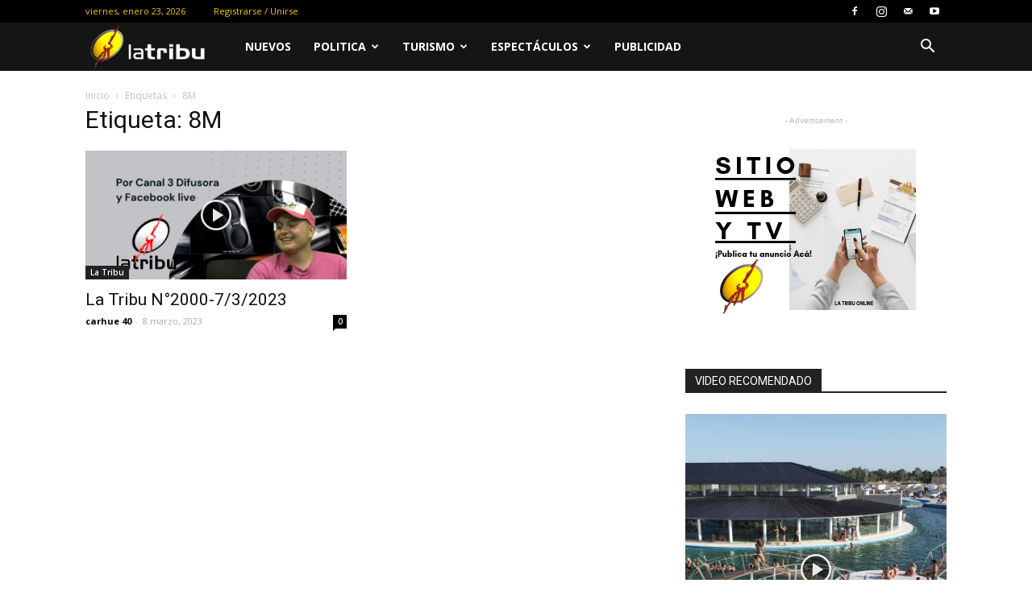

--- FILE ---
content_type: text/html; charset=UTF-8
request_url: https://latribuonline.com.ar/tag/8m/
body_size: 31244
content:
<!doctype html >
<!--[if IE 8]>    <html class="ie8" lang="en"> <![endif]-->
<!--[if IE 9]>    <html class="ie9" lang="en"> <![endif]-->
<!--[if gt IE 8]><!--> <html lang="es"> <!--<![endif]-->
<head>
    <title>8M archivos - La Tribu Online</title>
    <meta charset="UTF-8" />
    <meta name="viewport" content="width=device-width, initial-scale=1.0">
    <link rel="pingback" href="https://latribuonline.com.ar/xmlrpc.php" />
    <meta name='robots' content='index, follow, max-image-preview:large, max-snippet:-1, max-video-preview:-1' />
<link rel="icon" type="image/png" href="http://latribuonline.com.ar/wp-content/uploads/2019/01/favicon.png"><link rel="apple-touch-icon-precomposed" sizes="76x76" href="http://latribuonline.com.ar/wp-content/uploads/2019/01/ios-logo.png"/><link rel="apple-touch-icon-precomposed" sizes="120x120" href="http://latribuonline.com.ar/wp-content/uploads/2019/01/ios-logo.png"/><link rel="apple-touch-icon-precomposed" sizes="152x152" href="http://latribuonline.com.ar/wp-content/uploads/2019/01/ios-logo.png"/><link rel="apple-touch-icon-precomposed" sizes="114x114" href="http://latribuonline.com.ar/wp-content/uploads/2019/01/ios-logo.png"/><link rel="apple-touch-icon-precomposed" sizes="144x144" href="http://latribuonline.com.ar/wp-content/uploads/2019/01/ios-logo.png"/>
	<!-- This site is optimized with the Yoast SEO plugin v26.8 - https://yoast.com/product/yoast-seo-wordpress/ -->
	<link rel="canonical" href="https://latribuonline.com.ar/tag/8m/" />
	<meta property="og:locale" content="es_ES" />
	<meta property="og:type" content="article" />
	<meta property="og:title" content="8M archivos - La Tribu Online" />
	<meta property="og:url" content="https://latribuonline.com.ar/tag/8m/" />
	<meta property="og:site_name" content="La Tribu Online" />
	<meta name="twitter:card" content="summary_large_image" />
	<script type="application/ld+json" class="yoast-schema-graph">{"@context":"https://schema.org","@graph":[{"@type":"CollectionPage","@id":"https://latribuonline.com.ar/tag/8m/","url":"https://latribuonline.com.ar/tag/8m/","name":"8M archivos - La Tribu Online","isPartOf":{"@id":"https://latribuonline.com.ar/#website"},"primaryImageOfPage":{"@id":"https://latribuonline.com.ar/tag/8m/#primaryimage"},"image":{"@id":"https://latribuonline.com.ar/tag/8m/#primaryimage"},"thumbnailUrl":"https://latribuonline.com.ar/wp-content/uploads/2023/03/Martes-22-hs-Miercoles-12-hs-23-e1678231640475.png","breadcrumb":{"@id":"https://latribuonline.com.ar/tag/8m/#breadcrumb"},"inLanguage":"es"},{"@type":"ImageObject","inLanguage":"es","@id":"https://latribuonline.com.ar/tag/8m/#primaryimage","url":"https://latribuonline.com.ar/wp-content/uploads/2023/03/Martes-22-hs-Miercoles-12-hs-23-e1678231640475.png","contentUrl":"https://latribuonline.com.ar/wp-content/uploads/2023/03/Martes-22-hs-Miercoles-12-hs-23-e1678231640475.png","width":675,"height":1200},{"@type":"BreadcrumbList","@id":"https://latribuonline.com.ar/tag/8m/#breadcrumb","itemListElement":[{"@type":"ListItem","position":1,"name":"Portada","item":"https://latribuonline.com.ar/"},{"@type":"ListItem","position":2,"name":"8M"}]},{"@type":"WebSite","@id":"https://latribuonline.com.ar/#website","url":"https://latribuonline.com.ar/","name":"La Tribu Online","description":"Videos e información digital","potentialAction":[{"@type":"SearchAction","target":{"@type":"EntryPoint","urlTemplate":"https://latribuonline.com.ar/?s={search_term_string}"},"query-input":{"@type":"PropertyValueSpecification","valueRequired":true,"valueName":"search_term_string"}}],"inLanguage":"es"}]}</script>
	<!-- / Yoast SEO plugin. -->


<link rel='dns-prefetch' href='//fonts.googleapis.com' />
<link rel="alternate" type="application/rss+xml" title="La Tribu Online &raquo; Feed" href="https://latribuonline.com.ar/feed/" />
<link rel="alternate" type="application/rss+xml" title="La Tribu Online &raquo; Feed de los comentarios" href="https://latribuonline.com.ar/comments/feed/" />
<link rel="alternate" type="application/rss+xml" title="La Tribu Online &raquo; Etiqueta 8M del feed" href="https://latribuonline.com.ar/tag/8m/feed/" />
		<style>
			.lazyload,
			.lazyloading {
				max-width: 100%;
			}
		</style>
		<style id='wp-img-auto-sizes-contain-inline-css' type='text/css'>
img:is([sizes=auto i],[sizes^="auto," i]){contain-intrinsic-size:3000px 1500px}
/*# sourceURL=wp-img-auto-sizes-contain-inline-css */
</style>
<style id='wp-emoji-styles-inline-css' type='text/css'>

	img.wp-smiley, img.emoji {
		display: inline !important;
		border: none !important;
		box-shadow: none !important;
		height: 1em !important;
		width: 1em !important;
		margin: 0 0.07em !important;
		vertical-align: -0.1em !important;
		background: none !important;
		padding: 0 !important;
	}
/*# sourceURL=wp-emoji-styles-inline-css */
</style>
<style id='wp-block-library-inline-css' type='text/css'>
:root{--wp-block-synced-color:#7a00df;--wp-block-synced-color--rgb:122,0,223;--wp-bound-block-color:var(--wp-block-synced-color);--wp-editor-canvas-background:#ddd;--wp-admin-theme-color:#007cba;--wp-admin-theme-color--rgb:0,124,186;--wp-admin-theme-color-darker-10:#006ba1;--wp-admin-theme-color-darker-10--rgb:0,107,160.5;--wp-admin-theme-color-darker-20:#005a87;--wp-admin-theme-color-darker-20--rgb:0,90,135;--wp-admin-border-width-focus:2px}@media (min-resolution:192dpi){:root{--wp-admin-border-width-focus:1.5px}}.wp-element-button{cursor:pointer}:root .has-very-light-gray-background-color{background-color:#eee}:root .has-very-dark-gray-background-color{background-color:#313131}:root .has-very-light-gray-color{color:#eee}:root .has-very-dark-gray-color{color:#313131}:root .has-vivid-green-cyan-to-vivid-cyan-blue-gradient-background{background:linear-gradient(135deg,#00d084,#0693e3)}:root .has-purple-crush-gradient-background{background:linear-gradient(135deg,#34e2e4,#4721fb 50%,#ab1dfe)}:root .has-hazy-dawn-gradient-background{background:linear-gradient(135deg,#faaca8,#dad0ec)}:root .has-subdued-olive-gradient-background{background:linear-gradient(135deg,#fafae1,#67a671)}:root .has-atomic-cream-gradient-background{background:linear-gradient(135deg,#fdd79a,#004a59)}:root .has-nightshade-gradient-background{background:linear-gradient(135deg,#330968,#31cdcf)}:root .has-midnight-gradient-background{background:linear-gradient(135deg,#020381,#2874fc)}:root{--wp--preset--font-size--normal:16px;--wp--preset--font-size--huge:42px}.has-regular-font-size{font-size:1em}.has-larger-font-size{font-size:2.625em}.has-normal-font-size{font-size:var(--wp--preset--font-size--normal)}.has-huge-font-size{font-size:var(--wp--preset--font-size--huge)}.has-text-align-center{text-align:center}.has-text-align-left{text-align:left}.has-text-align-right{text-align:right}.has-fit-text{white-space:nowrap!important}#end-resizable-editor-section{display:none}.aligncenter{clear:both}.items-justified-left{justify-content:flex-start}.items-justified-center{justify-content:center}.items-justified-right{justify-content:flex-end}.items-justified-space-between{justify-content:space-between}.screen-reader-text{border:0;clip-path:inset(50%);height:1px;margin:-1px;overflow:hidden;padding:0;position:absolute;width:1px;word-wrap:normal!important}.screen-reader-text:focus{background-color:#ddd;clip-path:none;color:#444;display:block;font-size:1em;height:auto;left:5px;line-height:normal;padding:15px 23px 14px;text-decoration:none;top:5px;width:auto;z-index:100000}html :where(.has-border-color){border-style:solid}html :where([style*=border-top-color]){border-top-style:solid}html :where([style*=border-right-color]){border-right-style:solid}html :where([style*=border-bottom-color]){border-bottom-style:solid}html :where([style*=border-left-color]){border-left-style:solid}html :where([style*=border-width]){border-style:solid}html :where([style*=border-top-width]){border-top-style:solid}html :where([style*=border-right-width]){border-right-style:solid}html :where([style*=border-bottom-width]){border-bottom-style:solid}html :where([style*=border-left-width]){border-left-style:solid}html :where(img[class*=wp-image-]){height:auto;max-width:100%}:where(figure){margin:0 0 1em}html :where(.is-position-sticky){--wp-admin--admin-bar--position-offset:var(--wp-admin--admin-bar--height,0px)}@media screen and (max-width:600px){html :where(.is-position-sticky){--wp-admin--admin-bar--position-offset:0px}}

/*# sourceURL=wp-block-library-inline-css */
</style><style id='global-styles-inline-css' type='text/css'>
:root{--wp--preset--aspect-ratio--square: 1;--wp--preset--aspect-ratio--4-3: 4/3;--wp--preset--aspect-ratio--3-4: 3/4;--wp--preset--aspect-ratio--3-2: 3/2;--wp--preset--aspect-ratio--2-3: 2/3;--wp--preset--aspect-ratio--16-9: 16/9;--wp--preset--aspect-ratio--9-16: 9/16;--wp--preset--color--black: #000000;--wp--preset--color--cyan-bluish-gray: #abb8c3;--wp--preset--color--white: #ffffff;--wp--preset--color--pale-pink: #f78da7;--wp--preset--color--vivid-red: #cf2e2e;--wp--preset--color--luminous-vivid-orange: #ff6900;--wp--preset--color--luminous-vivid-amber: #fcb900;--wp--preset--color--light-green-cyan: #7bdcb5;--wp--preset--color--vivid-green-cyan: #00d084;--wp--preset--color--pale-cyan-blue: #8ed1fc;--wp--preset--color--vivid-cyan-blue: #0693e3;--wp--preset--color--vivid-purple: #9b51e0;--wp--preset--gradient--vivid-cyan-blue-to-vivid-purple: linear-gradient(135deg,rgb(6,147,227) 0%,rgb(155,81,224) 100%);--wp--preset--gradient--light-green-cyan-to-vivid-green-cyan: linear-gradient(135deg,rgb(122,220,180) 0%,rgb(0,208,130) 100%);--wp--preset--gradient--luminous-vivid-amber-to-luminous-vivid-orange: linear-gradient(135deg,rgb(252,185,0) 0%,rgb(255,105,0) 100%);--wp--preset--gradient--luminous-vivid-orange-to-vivid-red: linear-gradient(135deg,rgb(255,105,0) 0%,rgb(207,46,46) 100%);--wp--preset--gradient--very-light-gray-to-cyan-bluish-gray: linear-gradient(135deg,rgb(238,238,238) 0%,rgb(169,184,195) 100%);--wp--preset--gradient--cool-to-warm-spectrum: linear-gradient(135deg,rgb(74,234,220) 0%,rgb(151,120,209) 20%,rgb(207,42,186) 40%,rgb(238,44,130) 60%,rgb(251,105,98) 80%,rgb(254,248,76) 100%);--wp--preset--gradient--blush-light-purple: linear-gradient(135deg,rgb(255,206,236) 0%,rgb(152,150,240) 100%);--wp--preset--gradient--blush-bordeaux: linear-gradient(135deg,rgb(254,205,165) 0%,rgb(254,45,45) 50%,rgb(107,0,62) 100%);--wp--preset--gradient--luminous-dusk: linear-gradient(135deg,rgb(255,203,112) 0%,rgb(199,81,192) 50%,rgb(65,88,208) 100%);--wp--preset--gradient--pale-ocean: linear-gradient(135deg,rgb(255,245,203) 0%,rgb(182,227,212) 50%,rgb(51,167,181) 100%);--wp--preset--gradient--electric-grass: linear-gradient(135deg,rgb(202,248,128) 0%,rgb(113,206,126) 100%);--wp--preset--gradient--midnight: linear-gradient(135deg,rgb(2,3,129) 0%,rgb(40,116,252) 100%);--wp--preset--font-size--small: 13px;--wp--preset--font-size--medium: 20px;--wp--preset--font-size--large: 36px;--wp--preset--font-size--x-large: 42px;--wp--preset--spacing--20: 0.44rem;--wp--preset--spacing--30: 0.67rem;--wp--preset--spacing--40: 1rem;--wp--preset--spacing--50: 1.5rem;--wp--preset--spacing--60: 2.25rem;--wp--preset--spacing--70: 3.38rem;--wp--preset--spacing--80: 5.06rem;--wp--preset--shadow--natural: 6px 6px 9px rgba(0, 0, 0, 0.2);--wp--preset--shadow--deep: 12px 12px 50px rgba(0, 0, 0, 0.4);--wp--preset--shadow--sharp: 6px 6px 0px rgba(0, 0, 0, 0.2);--wp--preset--shadow--outlined: 6px 6px 0px -3px rgb(255, 255, 255), 6px 6px rgb(0, 0, 0);--wp--preset--shadow--crisp: 6px 6px 0px rgb(0, 0, 0);}:where(.is-layout-flex){gap: 0.5em;}:where(.is-layout-grid){gap: 0.5em;}body .is-layout-flex{display: flex;}.is-layout-flex{flex-wrap: wrap;align-items: center;}.is-layout-flex > :is(*, div){margin: 0;}body .is-layout-grid{display: grid;}.is-layout-grid > :is(*, div){margin: 0;}:where(.wp-block-columns.is-layout-flex){gap: 2em;}:where(.wp-block-columns.is-layout-grid){gap: 2em;}:where(.wp-block-post-template.is-layout-flex){gap: 1.25em;}:where(.wp-block-post-template.is-layout-grid){gap: 1.25em;}.has-black-color{color: var(--wp--preset--color--black) !important;}.has-cyan-bluish-gray-color{color: var(--wp--preset--color--cyan-bluish-gray) !important;}.has-white-color{color: var(--wp--preset--color--white) !important;}.has-pale-pink-color{color: var(--wp--preset--color--pale-pink) !important;}.has-vivid-red-color{color: var(--wp--preset--color--vivid-red) !important;}.has-luminous-vivid-orange-color{color: var(--wp--preset--color--luminous-vivid-orange) !important;}.has-luminous-vivid-amber-color{color: var(--wp--preset--color--luminous-vivid-amber) !important;}.has-light-green-cyan-color{color: var(--wp--preset--color--light-green-cyan) !important;}.has-vivid-green-cyan-color{color: var(--wp--preset--color--vivid-green-cyan) !important;}.has-pale-cyan-blue-color{color: var(--wp--preset--color--pale-cyan-blue) !important;}.has-vivid-cyan-blue-color{color: var(--wp--preset--color--vivid-cyan-blue) !important;}.has-vivid-purple-color{color: var(--wp--preset--color--vivid-purple) !important;}.has-black-background-color{background-color: var(--wp--preset--color--black) !important;}.has-cyan-bluish-gray-background-color{background-color: var(--wp--preset--color--cyan-bluish-gray) !important;}.has-white-background-color{background-color: var(--wp--preset--color--white) !important;}.has-pale-pink-background-color{background-color: var(--wp--preset--color--pale-pink) !important;}.has-vivid-red-background-color{background-color: var(--wp--preset--color--vivid-red) !important;}.has-luminous-vivid-orange-background-color{background-color: var(--wp--preset--color--luminous-vivid-orange) !important;}.has-luminous-vivid-amber-background-color{background-color: var(--wp--preset--color--luminous-vivid-amber) !important;}.has-light-green-cyan-background-color{background-color: var(--wp--preset--color--light-green-cyan) !important;}.has-vivid-green-cyan-background-color{background-color: var(--wp--preset--color--vivid-green-cyan) !important;}.has-pale-cyan-blue-background-color{background-color: var(--wp--preset--color--pale-cyan-blue) !important;}.has-vivid-cyan-blue-background-color{background-color: var(--wp--preset--color--vivid-cyan-blue) !important;}.has-vivid-purple-background-color{background-color: var(--wp--preset--color--vivid-purple) !important;}.has-black-border-color{border-color: var(--wp--preset--color--black) !important;}.has-cyan-bluish-gray-border-color{border-color: var(--wp--preset--color--cyan-bluish-gray) !important;}.has-white-border-color{border-color: var(--wp--preset--color--white) !important;}.has-pale-pink-border-color{border-color: var(--wp--preset--color--pale-pink) !important;}.has-vivid-red-border-color{border-color: var(--wp--preset--color--vivid-red) !important;}.has-luminous-vivid-orange-border-color{border-color: var(--wp--preset--color--luminous-vivid-orange) !important;}.has-luminous-vivid-amber-border-color{border-color: var(--wp--preset--color--luminous-vivid-amber) !important;}.has-light-green-cyan-border-color{border-color: var(--wp--preset--color--light-green-cyan) !important;}.has-vivid-green-cyan-border-color{border-color: var(--wp--preset--color--vivid-green-cyan) !important;}.has-pale-cyan-blue-border-color{border-color: var(--wp--preset--color--pale-cyan-blue) !important;}.has-vivid-cyan-blue-border-color{border-color: var(--wp--preset--color--vivid-cyan-blue) !important;}.has-vivid-purple-border-color{border-color: var(--wp--preset--color--vivid-purple) !important;}.has-vivid-cyan-blue-to-vivid-purple-gradient-background{background: var(--wp--preset--gradient--vivid-cyan-blue-to-vivid-purple) !important;}.has-light-green-cyan-to-vivid-green-cyan-gradient-background{background: var(--wp--preset--gradient--light-green-cyan-to-vivid-green-cyan) !important;}.has-luminous-vivid-amber-to-luminous-vivid-orange-gradient-background{background: var(--wp--preset--gradient--luminous-vivid-amber-to-luminous-vivid-orange) !important;}.has-luminous-vivid-orange-to-vivid-red-gradient-background{background: var(--wp--preset--gradient--luminous-vivid-orange-to-vivid-red) !important;}.has-very-light-gray-to-cyan-bluish-gray-gradient-background{background: var(--wp--preset--gradient--very-light-gray-to-cyan-bluish-gray) !important;}.has-cool-to-warm-spectrum-gradient-background{background: var(--wp--preset--gradient--cool-to-warm-spectrum) !important;}.has-blush-light-purple-gradient-background{background: var(--wp--preset--gradient--blush-light-purple) !important;}.has-blush-bordeaux-gradient-background{background: var(--wp--preset--gradient--blush-bordeaux) !important;}.has-luminous-dusk-gradient-background{background: var(--wp--preset--gradient--luminous-dusk) !important;}.has-pale-ocean-gradient-background{background: var(--wp--preset--gradient--pale-ocean) !important;}.has-electric-grass-gradient-background{background: var(--wp--preset--gradient--electric-grass) !important;}.has-midnight-gradient-background{background: var(--wp--preset--gradient--midnight) !important;}.has-small-font-size{font-size: var(--wp--preset--font-size--small) !important;}.has-medium-font-size{font-size: var(--wp--preset--font-size--medium) !important;}.has-large-font-size{font-size: var(--wp--preset--font-size--large) !important;}.has-x-large-font-size{font-size: var(--wp--preset--font-size--x-large) !important;}
/*# sourceURL=global-styles-inline-css */
</style>

<style id='classic-theme-styles-inline-css' type='text/css'>
/*! This file is auto-generated */
.wp-block-button__link{color:#fff;background-color:#32373c;border-radius:9999px;box-shadow:none;text-decoration:none;padding:calc(.667em + 2px) calc(1.333em + 2px);font-size:1.125em}.wp-block-file__button{background:#32373c;color:#fff;text-decoration:none}
/*# sourceURL=/wp-includes/css/classic-themes.min.css */
</style>
<link rel='stylesheet' id='google-fonts-style-css' href='https://fonts.googleapis.com/css?family=Open+Sans%3A300italic%2C400%2C400italic%2C600%2C600italic%2C700%7CRoboto%3A300%2C400%2C400italic%2C500%2C500italic%2C700%2C900&#038;ver=9.0.1' type='text/css' media='all' />
<link rel='stylesheet' id='td-theme-css' href='https://latribuonline.com.ar/wp-content/themes/Newspaper/style.css?ver=9.0.1' type='text/css' media='all' />
<link rel='stylesheet' id='td-theme-demo-style-css' href='https://latribuonline.com.ar/wp-content/themes/Newspaper/includes/demos/video/demo_style.css?ver=9.0.1' type='text/css' media='all' />
<script type="text/javascript" src="https://latribuonline.com.ar/wp-includes/js/jquery/jquery.min.js?ver=3.7.1" id="jquery-core-js"></script>
<script type="text/javascript" src="https://latribuonline.com.ar/wp-includes/js/jquery/jquery-migrate.min.js?ver=3.4.1" id="jquery-migrate-js"></script>
<link rel="https://api.w.org/" href="https://latribuonline.com.ar/wp-json/" /><link rel="alternate" title="JSON" type="application/json" href="https://latribuonline.com.ar/wp-json/wp/v2/tags/342" /><link rel="EditURI" type="application/rsd+xml" title="RSD" href="https://latribuonline.com.ar/xmlrpc.php?rsd" />
		<script>
			document.documentElement.className = document.documentElement.className.replace('no-js', 'js');
		</script>
				<style>
			.no-js img.lazyload {
				display: none;
			}

			figure.wp-block-image img.lazyloading {
				min-width: 150px;
			}

			.lazyload,
			.lazyloading {
				--smush-placeholder-width: 100px;
				--smush-placeholder-aspect-ratio: 1/1;
				width: var(--smush-image-width, var(--smush-placeholder-width)) !important;
				aspect-ratio: var(--smush-image-aspect-ratio, var(--smush-placeholder-aspect-ratio)) !important;
			}

						.lazyload, .lazyloading {
				opacity: 0;
			}

			.lazyloaded {
				opacity: 1;
				transition: opacity 400ms;
				transition-delay: 0ms;
			}

					</style>
		<!--[if lt IE 9]><script src="https://cdnjs.cloudflare.com/ajax/libs/html5shiv/3.7.3/html5shiv.js"></script><![endif]-->
    
<!-- JS generated by theme -->

<script>
    
    

	    var tdBlocksArray = []; //here we store all the items for the current page

	    //td_block class - each ajax block uses a object of this class for requests
	    function tdBlock() {
		    this.id = '';
		    this.block_type = 1; //block type id (1-234 etc)
		    this.atts = '';
		    this.td_column_number = '';
		    this.td_current_page = 1; //
		    this.post_count = 0; //from wp
		    this.found_posts = 0; //from wp
		    this.max_num_pages = 0; //from wp
		    this.td_filter_value = ''; //current live filter value
		    this.is_ajax_running = false;
		    this.td_user_action = ''; // load more or infinite loader (used by the animation)
		    this.header_color = '';
		    this.ajax_pagination_infinite_stop = ''; //show load more at page x
	    }


        // td_js_generator - mini detector
        (function(){
            var htmlTag = document.getElementsByTagName("html")[0];

	        if ( navigator.userAgent.indexOf("MSIE 10.0") > -1 ) {
                htmlTag.className += ' ie10';
            }

            if ( !!navigator.userAgent.match(/Trident.*rv\:11\./) ) {
                htmlTag.className += ' ie11';
            }

	        if ( navigator.userAgent.indexOf("Edge") > -1 ) {
                htmlTag.className += ' ieEdge';
            }

            if ( /(iPad|iPhone|iPod)/g.test(navigator.userAgent) ) {
                htmlTag.className += ' td-md-is-ios';
            }

            var user_agent = navigator.userAgent.toLowerCase();
            if ( user_agent.indexOf("android") > -1 ) {
                htmlTag.className += ' td-md-is-android';
            }

            if ( -1 !== navigator.userAgent.indexOf('Mac OS X')  ) {
                htmlTag.className += ' td-md-is-os-x';
            }

            if ( /chrom(e|ium)/.test(navigator.userAgent.toLowerCase()) ) {
               htmlTag.className += ' td-md-is-chrome';
            }

            if ( -1 !== navigator.userAgent.indexOf('Firefox') ) {
                htmlTag.className += ' td-md-is-firefox';
            }

            if ( -1 !== navigator.userAgent.indexOf('Safari') && -1 === navigator.userAgent.indexOf('Chrome') ) {
                htmlTag.className += ' td-md-is-safari';
            }

            if( -1 !== navigator.userAgent.indexOf('IEMobile') ){
                htmlTag.className += ' td-md-is-iemobile';
            }

        })();




        var tdLocalCache = {};

        ( function () {
            "use strict";

            tdLocalCache = {
                data: {},
                remove: function (resource_id) {
                    delete tdLocalCache.data[resource_id];
                },
                exist: function (resource_id) {
                    return tdLocalCache.data.hasOwnProperty(resource_id) && tdLocalCache.data[resource_id] !== null;
                },
                get: function (resource_id) {
                    return tdLocalCache.data[resource_id];
                },
                set: function (resource_id, cachedData) {
                    tdLocalCache.remove(resource_id);
                    tdLocalCache.data[resource_id] = cachedData;
                }
            };
        })();

    
    
var tds_login_sing_in_widget="show";
var td_viewport_interval_list=[{"limitBottom":767,"sidebarWidth":228},{"limitBottom":1018,"sidebarWidth":300},{"limitBottom":1140,"sidebarWidth":324}];
var td_animation_stack_effect="type0";
var tds_animation_stack=true;
var td_animation_stack_specific_selectors=".entry-thumb, img";
var td_animation_stack_general_selectors=".td-animation-stack img, .td-animation-stack .entry-thumb, .post img";
var td_ajax_url="https:\/\/latribuonline.com.ar\/wp-admin\/admin-ajax.php?td_theme_name=Newspaper&v=9.0.1";
var td_get_template_directory_uri="https:\/\/latribuonline.com.ar\/wp-content\/themes\/Newspaper";
var tds_snap_menu="snap";
var tds_logo_on_sticky="show_header_logo";
var tds_header_style="5";
var td_please_wait="Por favor espera...";
var td_email_user_pass_incorrect="Usuario o contrase\u00f1a incorrecta!";
var td_email_user_incorrect="Correo electr\u00f3nico o nombre de usuario incorrecto!";
var td_email_incorrect="Correo electr\u00f3nico incorrecto!";
var tds_more_articles_on_post_enable="";
var tds_more_articles_on_post_time_to_wait="";
var tds_more_articles_on_post_pages_distance_from_top=0;
var tds_theme_color_site_wide="#f8c900";
var tds_smart_sidebar="enabled";
var tdThemeName="Newspaper";
var td_magnific_popup_translation_tPrev="Anterior (tecla de flecha izquierda)";
var td_magnific_popup_translation_tNext="Siguiente (tecla de flecha derecha)";
var td_magnific_popup_translation_tCounter="%curr% de %total%";
var td_magnific_popup_translation_ajax_tError="El contenido de %url% no pudo cargarse.";
var td_magnific_popup_translation_image_tError="La imagen #%curr% no pudo cargarse.";
var tdDateNamesI18n={"month_names":["enero","febrero","marzo","abril","mayo","junio","julio","agosto","septiembre","octubre","noviembre","diciembre"],"month_names_short":["Ene","Feb","Mar","Abr","May","Jun","Jul","Ago","Sep","Oct","Nov","Dic"],"day_names":["domingo","lunes","martes","mi\u00e9rcoles","jueves","viernes","s\u00e1bado"],"day_names_short":["Dom","Lun","Mar","Mi\u00e9","Jue","Vie","S\u00e1b"]};
var td_ad_background_click_link="";
var td_ad_background_click_target="";
</script>


<!-- Header style compiled by theme -->

<style>
    
.td-header-wrap .black-menu .sf-menu > .current-menu-item > a,
    .td-header-wrap .black-menu .sf-menu > .current-menu-ancestor > a,
    .td-header-wrap .black-menu .sf-menu > .current-category-ancestor > a,
    .td-header-wrap .black-menu .sf-menu > li > a:hover,
    .td-header-wrap .black-menu .sf-menu > .sfHover > a,
    .td-header-style-12 .td-header-menu-wrap-full,
    .sf-menu > .current-menu-item > a:after,
    .sf-menu > .current-menu-ancestor > a:after,
    .sf-menu > .current-category-ancestor > a:after,
    .sf-menu > li:hover > a:after,
    .sf-menu > .sfHover > a:after,
    .td-header-style-12 .td-affix,
    .header-search-wrap .td-drop-down-search:after,
    .header-search-wrap .td-drop-down-search .btn:hover,
    input[type=submit]:hover,
    .td-read-more a,
    .td-post-category:hover,
    .td-grid-style-1.td-hover-1 .td-big-grid-post:hover .td-post-category,
    .td-grid-style-5.td-hover-1 .td-big-grid-post:hover .td-post-category,
    .td_top_authors .td-active .td-author-post-count,
    .td_top_authors .td-active .td-author-comments-count,
    .td_top_authors .td_mod_wrap:hover .td-author-post-count,
    .td_top_authors .td_mod_wrap:hover .td-author-comments-count,
    .td-404-sub-sub-title a:hover,
    .td-search-form-widget .wpb_button:hover,
    .td-rating-bar-wrap div,
    .td_category_template_3 .td-current-sub-category,
    .dropcap,
    .td_wrapper_video_playlist .td_video_controls_playlist_wrapper,
    .wpb_default,
    .wpb_default:hover,
    .td-left-smart-list:hover,
    .td-right-smart-list:hover,
    .woocommerce-checkout .woocommerce input.button:hover,
    .woocommerce-page .woocommerce a.button:hover,
    .woocommerce-account div.woocommerce .button:hover,
    #bbpress-forums button:hover,
    .bbp_widget_login .button:hover,
    .td-footer-wrapper .td-post-category,
    .td-footer-wrapper .widget_product_search input[type="submit"]:hover,
    .woocommerce .product a.button:hover,
    .woocommerce .product #respond input#submit:hover,
    .woocommerce .checkout input#place_order:hover,
    .woocommerce .woocommerce.widget .button:hover,
    .single-product .product .summary .cart .button:hover,
    .woocommerce-cart .woocommerce table.cart .button:hover,
    .woocommerce-cart .woocommerce .shipping-calculator-form .button:hover,
    .td-next-prev-wrap a:hover,
    .td-load-more-wrap a:hover,
    .td-post-small-box a:hover,
    .page-nav .current,
    .page-nav:first-child > div,
    .td_category_template_8 .td-category-header .td-category a.td-current-sub-category,
    .td_category_template_4 .td-category-siblings .td-category a:hover,
    #bbpress-forums .bbp-pagination .current,
    #bbpress-forums #bbp-single-user-details #bbp-user-navigation li.current a,
    .td-theme-slider:hover .slide-meta-cat a,
    a.vc_btn-black:hover,
    .td-trending-now-wrapper:hover .td-trending-now-title,
    .td-scroll-up,
    .td-smart-list-button:hover,
    .td-weather-information:before,
    .td-weather-week:before,
    .td_block_exchange .td-exchange-header:before,
    .td_block_big_grid_9.td-grid-style-1 .td-post-category,
    .td_block_big_grid_9.td-grid-style-5 .td-post-category,
    .td-grid-style-6.td-hover-1 .td-module-thumb:after,
    .td-pulldown-syle-2 .td-subcat-dropdown ul:after,
    .td_block_template_9 .td-block-title:after,
    .td_block_template_15 .td-block-title:before,
    div.wpforms-container .wpforms-form div.wpforms-submit-container button[type=submit] {
        background-color: #f8c900;
    }

    .td_block_template_4 .td-related-title .td-cur-simple-item:before {
        border-color: #f8c900 transparent transparent transparent !important;
    }

    .woocommerce .woocommerce-message .button:hover,
    .woocommerce .woocommerce-error .button:hover,
    .woocommerce .woocommerce-info .button:hover {
        background-color: #f8c900 !important;
    }
    
    
    .td_block_template_4 .td-related-title .td-cur-simple-item,
    .td_block_template_3 .td-related-title .td-cur-simple-item,
    .td_block_template_9 .td-related-title:after {
        background-color: #f8c900;
    }

    .woocommerce .product .onsale,
    .woocommerce.widget .ui-slider .ui-slider-handle {
        background: none #f8c900;
    }

    .woocommerce.widget.widget_layered_nav_filters ul li a {
        background: none repeat scroll 0 0 #f8c900 !important;
    }

    a,
    cite a:hover,
    .td_mega_menu_sub_cats .cur-sub-cat,
    .td-mega-span h3 a:hover,
    .td_mod_mega_menu:hover .entry-title a,
    .header-search-wrap .result-msg a:hover,
    .td-header-top-menu .td-drop-down-search .td_module_wrap:hover .entry-title a,
    .td-header-top-menu .td-icon-search:hover,
    .td-header-wrap .result-msg a:hover,
    .top-header-menu li a:hover,
    .top-header-menu .current-menu-item > a,
    .top-header-menu .current-menu-ancestor > a,
    .top-header-menu .current-category-ancestor > a,
    .td-social-icon-wrap > a:hover,
    .td-header-sp-top-widget .td-social-icon-wrap a:hover,
    .td-page-content blockquote p,
    .td-post-content blockquote p,
    .mce-content-body blockquote p,
    .comment-content blockquote p,
    .wpb_text_column blockquote p,
    .td_block_text_with_title blockquote p,
    .td_module_wrap:hover .entry-title a,
    .td-subcat-filter .td-subcat-list a:hover,
    .td-subcat-filter .td-subcat-dropdown a:hover,
    .td_quote_on_blocks,
    .dropcap2,
    .dropcap3,
    .td_top_authors .td-active .td-authors-name a,
    .td_top_authors .td_mod_wrap:hover .td-authors-name a,
    .td-post-next-prev-content a:hover,
    .author-box-wrap .td-author-social a:hover,
    .td-author-name a:hover,
    .td-author-url a:hover,
    .td_mod_related_posts:hover h3 > a,
    .td-post-template-11 .td-related-title .td-related-left:hover,
    .td-post-template-11 .td-related-title .td-related-right:hover,
    .td-post-template-11 .td-related-title .td-cur-simple-item,
    .td-post-template-11 .td_block_related_posts .td-next-prev-wrap a:hover,
    .comment-reply-link:hover,
    .logged-in-as a:hover,
    #cancel-comment-reply-link:hover,
    .td-search-query,
    .td-category-header .td-pulldown-category-filter-link:hover,
    .td-category-siblings .td-subcat-dropdown a:hover,
    .td-category-siblings .td-subcat-dropdown a.td-current-sub-category,
    .widget a:hover,
    .td_wp_recentcomments a:hover,
    .archive .widget_archive .current,
    .archive .widget_archive .current a,
    .widget_calendar tfoot a:hover,
    .woocommerce a.added_to_cart:hover,
    .woocommerce-account .woocommerce-MyAccount-navigation a:hover,
    #bbpress-forums li.bbp-header .bbp-reply-content span a:hover,
    #bbpress-forums .bbp-forum-freshness a:hover,
    #bbpress-forums .bbp-topic-freshness a:hover,
    #bbpress-forums .bbp-forums-list li a:hover,
    #bbpress-forums .bbp-forum-title:hover,
    #bbpress-forums .bbp-topic-permalink:hover,
    #bbpress-forums .bbp-topic-started-by a:hover,
    #bbpress-forums .bbp-topic-started-in a:hover,
    #bbpress-forums .bbp-body .super-sticky li.bbp-topic-title .bbp-topic-permalink,
    #bbpress-forums .bbp-body .sticky li.bbp-topic-title .bbp-topic-permalink,
    .widget_display_replies .bbp-author-name,
    .widget_display_topics .bbp-author-name,
    .footer-text-wrap .footer-email-wrap a,
    .td-subfooter-menu li a:hover,
    .footer-social-wrap a:hover,
    a.vc_btn-black:hover,
    .td-smart-list-dropdown-wrap .td-smart-list-button:hover,
    .td_module_17 .td-read-more a:hover,
    .td_module_18 .td-read-more a:hover,
    .td_module_19 .td-post-author-name a:hover,
    .td-instagram-user a,
    .td-pulldown-syle-2 .td-subcat-dropdown:hover .td-subcat-more span,
    .td-pulldown-syle-2 .td-subcat-dropdown:hover .td-subcat-more i,
    .td-pulldown-syle-3 .td-subcat-dropdown:hover .td-subcat-more span,
    .td-pulldown-syle-3 .td-subcat-dropdown:hover .td-subcat-more i,
    .td-block-title-wrap .td-wrapper-pulldown-filter .td-pulldown-filter-display-option:hover,
    .td-block-title-wrap .td-wrapper-pulldown-filter .td-pulldown-filter-display-option:hover i,
    .td-block-title-wrap .td-wrapper-pulldown-filter .td-pulldown-filter-link:hover,
    .td-block-title-wrap .td-wrapper-pulldown-filter .td-pulldown-filter-item .td-cur-simple-item,
    .td_block_template_2 .td-related-title .td-cur-simple-item,
    .td_block_template_5 .td-related-title .td-cur-simple-item,
    .td_block_template_6 .td-related-title .td-cur-simple-item,
    .td_block_template_7 .td-related-title .td-cur-simple-item,
    .td_block_template_8 .td-related-title .td-cur-simple-item,
    .td_block_template_9 .td-related-title .td-cur-simple-item,
    .td_block_template_10 .td-related-title .td-cur-simple-item,
    .td_block_template_11 .td-related-title .td-cur-simple-item,
    .td_block_template_12 .td-related-title .td-cur-simple-item,
    .td_block_template_13 .td-related-title .td-cur-simple-item,
    .td_block_template_14 .td-related-title .td-cur-simple-item,
    .td_block_template_15 .td-related-title .td-cur-simple-item,
    .td_block_template_16 .td-related-title .td-cur-simple-item,
    .td_block_template_17 .td-related-title .td-cur-simple-item,
    .td-theme-wrap .sf-menu ul .td-menu-item > a:hover,
    .td-theme-wrap .sf-menu ul .sfHover > a,
    .td-theme-wrap .sf-menu ul .current-menu-ancestor > a,
    .td-theme-wrap .sf-menu ul .current-category-ancestor > a,
    .td-theme-wrap .sf-menu ul .current-menu-item > a,
    .td_outlined_btn {
        color: #f8c900;
    }

    a.vc_btn-black.vc_btn_square_outlined:hover,
    a.vc_btn-black.vc_btn_outlined:hover,
    .td-mega-menu-page .wpb_content_element ul li a:hover,
    .td-theme-wrap .td-aj-search-results .td_module_wrap:hover .entry-title a,
    .td-theme-wrap .header-search-wrap .result-msg a:hover {
        color: #f8c900 !important;
    }

    .td-next-prev-wrap a:hover,
    .td-load-more-wrap a:hover,
    .td-post-small-box a:hover,
    .page-nav .current,
    .page-nav:first-child > div,
    .td_category_template_8 .td-category-header .td-category a.td-current-sub-category,
    .td_category_template_4 .td-category-siblings .td-category a:hover,
    #bbpress-forums .bbp-pagination .current,
    .post .td_quote_box,
    .page .td_quote_box,
    a.vc_btn-black:hover,
    .td_block_template_5 .td-block-title > *,
    .td_outlined_btn {
        border-color: #f8c900;
    }

    .td_wrapper_video_playlist .td_video_currently_playing:after {
        border-color: #f8c900 !important;
    }

    .header-search-wrap .td-drop-down-search:before {
        border-color: transparent transparent #f8c900 transparent;
    }

    .block-title > span,
    .block-title > a,
    .block-title > label,
    .widgettitle,
    .widgettitle:after,
    .td-trending-now-title,
    .td-trending-now-wrapper:hover .td-trending-now-title,
    .wpb_tabs li.ui-tabs-active a,
    .wpb_tabs li:hover a,
    .vc_tta-container .vc_tta-color-grey.vc_tta-tabs-position-top.vc_tta-style-classic .vc_tta-tabs-container .vc_tta-tab.vc_active > a,
    .vc_tta-container .vc_tta-color-grey.vc_tta-tabs-position-top.vc_tta-style-classic .vc_tta-tabs-container .vc_tta-tab:hover > a,
    .td_block_template_1 .td-related-title .td-cur-simple-item,
    .woocommerce .product .products h2:not(.woocommerce-loop-product__title),
    .td-subcat-filter .td-subcat-dropdown:hover .td-subcat-more, 
    .td_3D_btn,
    .td_shadow_btn,
    .td_default_btn,
    .td_round_btn, 
    .td_outlined_btn:hover {
    	background-color: #f8c900;
    }

    .woocommerce div.product .woocommerce-tabs ul.tabs li.active {
    	background-color: #f8c900 !important;
    }

    .block-title,
    .td_block_template_1 .td-related-title,
    .wpb_tabs .wpb_tabs_nav,
    .vc_tta-container .vc_tta-color-grey.vc_tta-tabs-position-top.vc_tta-style-classic .vc_tta-tabs-container,
    .woocommerce div.product .woocommerce-tabs ul.tabs:before {
        border-color: #f8c900;
    }
    .td_block_wrap .td-subcat-item a.td-cur-simple-item {
	    color: #f8c900;
	}


    
    .td-grid-style-4 .entry-title
    {
        background-color: rgba(248, 201, 0, 0.7);
    }

    
    .block-title > span,
    .block-title > span > a,
    .block-title > a,
    .block-title > label,
    .widgettitle,
    .widgettitle:after,
    .td-trending-now-title,
    .td-trending-now-wrapper:hover .td-trending-now-title,
    .wpb_tabs li.ui-tabs-active a,
    .wpb_tabs li:hover a,
    .vc_tta-container .vc_tta-color-grey.vc_tta-tabs-position-top.vc_tta-style-classic .vc_tta-tabs-container .vc_tta-tab.vc_active > a,
    .vc_tta-container .vc_tta-color-grey.vc_tta-tabs-position-top.vc_tta-style-classic .vc_tta-tabs-container .vc_tta-tab:hover > a,
    .td_block_template_1 .td-related-title .td-cur-simple-item,
    .woocommerce .product .products h2:not(.woocommerce-loop-product__title),
    .td-subcat-filter .td-subcat-dropdown:hover .td-subcat-more,
    .td-weather-information:before,
    .td-weather-week:before,
    .td_block_exchange .td-exchange-header:before,
    .td-theme-wrap .td_block_template_3 .td-block-title > *,
    .td-theme-wrap .td_block_template_4 .td-block-title > *,
    .td-theme-wrap .td_block_template_7 .td-block-title > *,
    .td-theme-wrap .td_block_template_9 .td-block-title:after,
    .td-theme-wrap .td_block_template_10 .td-block-title::before,
    .td-theme-wrap .td_block_template_11 .td-block-title::before,
    .td-theme-wrap .td_block_template_11 .td-block-title::after,
    .td-theme-wrap .td_block_template_14 .td-block-title,
    .td-theme-wrap .td_block_template_15 .td-block-title:before,
    .td-theme-wrap .td_block_template_17 .td-block-title:before {
        background-color: #222222;
    }

    .woocommerce div.product .woocommerce-tabs ul.tabs li.active {
    	background-color: #222222 !important;
    }

    .block-title,
    .td_block_template_1 .td-related-title,
    .wpb_tabs .wpb_tabs_nav,
    .vc_tta-container .vc_tta-color-grey.vc_tta-tabs-position-top.vc_tta-style-classic .vc_tta-tabs-container,
    .woocommerce div.product .woocommerce-tabs ul.tabs:before,
    .td-theme-wrap .td_block_template_5 .td-block-title > *,
    .td-theme-wrap .td_block_template_17 .td-block-title,
    .td-theme-wrap .td_block_template_17 .td-block-title::before {
        border-color: #222222;
    }

    .td-theme-wrap .td_block_template_4 .td-block-title > *:before,
    .td-theme-wrap .td_block_template_17 .td-block-title::after {
        border-color: #222222 transparent transparent transparent;
    }
    
    .td-theme-wrap .td_block_template_4 .td-related-title .td-cur-simple-item:before {
        border-color: #222222 transparent transparent transparent !important;
    }

    
    .td-header-wrap .td-header-top-menu-full,
    .td-header-wrap .top-header-menu .sub-menu {
        background-color: #000000;
    }
    .td-header-style-8 .td-header-top-menu-full {
        background-color: transparent;
    }
    .td-header-style-8 .td-header-top-menu-full .td-header-top-menu {
        background-color: #000000;
        padding-left: 15px;
        padding-right: 15px;
    }

    .td-header-wrap .td-header-top-menu-full .td-header-top-menu,
    .td-header-wrap .td-header-top-menu-full {
        border-bottom: none;
    }


    
    .td-header-top-menu,
    .td-header-top-menu a,
    .td-header-wrap .td-header-top-menu-full .td-header-top-menu,
    .td-header-wrap .td-header-top-menu-full a,
    .td-header-style-8 .td-header-top-menu,
    .td-header-style-8 .td-header-top-menu a,
    .td-header-top-menu .td-drop-down-search .entry-title a {
        color: #f8c900;
    }

    
    .top-header-menu .current-menu-item > a,
    .top-header-menu .current-menu-ancestor > a,
    .top-header-menu .current-category-ancestor > a,
    .top-header-menu li a:hover,
    .td-header-sp-top-widget .td-icon-search:hover {
        color: #f7e17e;
    }

    
    .td-header-wrap .td-header-sp-top-widget .td-icon-font,
    .td-header-style-7 .td-header-top-menu .td-social-icon-wrap .td-icon-font {
        color: #ffffff;
    }

    
    .td-header-wrap .td-header-sp-top-widget i.td-icon-font:hover {
        color: #f8c900;
    }


    
    .td-menu-background:before,
    .td-search-background:before {
        background: rgba(0,0,0,0.8);
        background: -moz-linear-gradient(top, rgba(0,0,0,0.8) 0%, rgba(248,201,0,0.8) 100%);
        background: -webkit-gradient(left top, left bottom, color-stop(0%, rgba(0,0,0,0.8)), color-stop(100%, rgba(248,201,0,0.8)));
        background: -webkit-linear-gradient(top, rgba(0,0,0,0.8) 0%, rgba(248,201,0,0.8) 100%);
        background: -o-linear-gradient(top, rgba(0,0,0,0.8) 0%, @mobileu_gradient_two_mob 100%);
        background: -ms-linear-gradient(top, rgba(0,0,0,0.8) 0%, rgba(248,201,0,0.8) 100%);
        background: linear-gradient(to bottom, rgba(0,0,0,0.8) 0%, rgba(248,201,0,0.8) 100%);
        filter: progid:DXImageTransform.Microsoft.gradient( startColorstr='rgba(0,0,0,0.8)', endColorstr='rgba(248,201,0,0.8)', GradientType=0 );
    }

    
    .td-mobile-content .current-menu-item > a,
    .td-mobile-content .current-menu-ancestor > a,
    .td-mobile-content .current-category-ancestor > a,
    #td-mobile-nav .td-menu-login-section a:hover,
    #td-mobile-nav .td-register-section a:hover,
    #td-mobile-nav .td-menu-socials-wrap a:hover i,
    .td-search-close a:hover i {
        color: #f8c900;
    }

    
    .white-popup-block:after {
        background: rgba(0,0,0,0.8);
        background: -moz-linear-gradient(45deg, rgba(0,0,0,0.8) 0%, rgba(248,201,0,0.8) 100%);
        background: -webkit-gradient(left bottom, right top, color-stop(0%, rgba(0,0,0,0.8)), color-stop(100%, rgba(248,201,0,0.8)));
        background: -webkit-linear-gradient(45deg, rgba(0,0,0,0.8) 0%, rgba(248,201,0,0.8) 100%);
        background: -o-linear-gradient(45deg, rgba(0,0,0,0.8) 0%, rgba(248,201,0,0.8) 100%);
        background: -ms-linear-gradient(45deg, rgba(0,0,0,0.8) 0%, rgba(248,201,0,0.8) 100%);
        background: linear-gradient(45deg, rgba(0,0,0,0.8) 0%, rgba(248,201,0,0.8) 100%);
        filter: progid:DXImageTransform.Microsoft.gradient( startColorstr='rgba(0,0,0,0.8)', endColorstr='rgba(248,201,0,0.8)', GradientType=0 );
    }


    
    .td-sub-footer-container {
        background-color: #000000;
    }

    
    .td-menu-background,
    .td-search-background {
        background-image: url('http://latribuonline.com.ar/wp-content/uploads/2019/01/4.jpg');
    }

    
    .white-popup-block:before {
        background-image: url('http://latribuonline.com.ar/wp-content/uploads/2019/01/3.jpg');
    }
</style>

<!-- Global site tag (gtag.js) - Google Analytics -->
<script async src="https://www.googletagmanager.com/gtag/js?id=UA-131744397-1"></script>
<script>
  window.dataLayer = window.dataLayer || [];
  function gtag(){dataLayer.push(arguments);}
  gtag('js', new Date());

  gtag('config', 'UA-131744397-1');
</script>
<script type="application/ld+json">
                        {
                            "@context": "http://schema.org",
                            "@type": "BreadcrumbList",
                            "itemListElement": [{
                            "@type": "ListItem",
                            "position": 1,
                                "item": {
                                "@type": "WebSite",
                                "@id": "https://latribuonline.com.ar/",
                                "name": "Inicio"                                               
                            }
                        },{
                            "@type": "ListItem",
                            "position": 2,
                                "item": {
                                "@type": "WebPage",
                                "@id": "https://latribuonline.com.ar/tag/8m/",
                                "name": "8M"
                            }
                        }    ]
                        }
                       </script>				<style type="text/css" id="c4wp-checkout-css">
					.woocommerce-checkout .c4wp_captcha_field {
						margin-bottom: 10px;
						margin-top: 15px;
						position: relative;
						display: inline-block;
					}
				</style>
							<style type="text/css" id="c4wp-v3-lp-form-css">
				.login #login, .login #lostpasswordform {
					min-width: 350px !important;
				}
				.wpforms-field-c4wp iframe {
					width: 100% !important;
				}
			</style>
			</head>

<body class="archive tag tag-8m tag-342 wp-theme-Newspaper global-block-template-1 td-video-demo td-animation-stack-type0 td-full-layout" itemscope="itemscope" itemtype="https://schema.org/WebPage">

        <div class="td-scroll-up"><i class="td-icon-menu-up"></i></div>
    
    <div class="td-menu-background"></div>
<div id="td-mobile-nav">
    <div class="td-mobile-container">
        <!-- mobile menu top section -->
        <div class="td-menu-socials-wrap">
            <!-- socials -->
            <div class="td-menu-socials">
                
        <span class="td-social-icon-wrap">
            <a target="_blank" href="https://www.facebook.com/LatribuOnline-432587023868413/" title="Facebook">
                <i class="td-icon-font td-icon-facebook"></i>
            </a>
        </span>
        <span class="td-social-icon-wrap">
            <a target="_blank" href="https://www.instagram.com/latribuonline/" title="Instagram">
                <i class="td-icon-font td-icon-instagram"></i>
            </a>
        </span>
        <span class="td-social-icon-wrap">
            <a target="_blank" href="mailto:carhue40audiovisual@hotmail.com" title="Mail">
                <i class="td-icon-font td-icon-mail-1"></i>
            </a>
        </span>
        <span class="td-social-icon-wrap">
            <a target="_blank" href="https://www.youtube.com/channel/UCz9dCHj4Gb12yD8J5k4GBzw?view_as=subscriber" title="Youtube">
                <i class="td-icon-font td-icon-youtube"></i>
            </a>
        </span>            </div>
            <!-- close button -->
            <div class="td-mobile-close">
                <a href="#"><i class="td-icon-close-mobile"></i></a>
            </div>
        </div>

        <!-- login section -->
                    <div class="td-menu-login-section">
                
    <div class="td-guest-wrap">
        <div class="td-menu-avatar"><div class="td-avatar-container"><img alt='' data-src='https://secure.gravatar.com/avatar/?s=80&#038;d=mm&#038;r=g' data-srcset='https://secure.gravatar.com/avatar/?s=160&#038;d=mm&#038;r=g 2x' class='avatar avatar-80 photo avatar-default lazyload' height='80' width='80' decoding='async' src='[data-uri]' style='--smush-placeholder-width: 80px; --smush-placeholder-aspect-ratio: 80/80;' /></div></div>
        <div class="td-menu-login"><a id="login-link-mob">Sign in</a></div>
    </div>
            </div>
        
        <!-- menu section -->
        <div class="td-mobile-content">
            <div class="menu-td-demo-header-menu-container"><ul id="menu-td-demo-header-menu" class="td-mobile-main-menu"><li id="menu-item-38" class="menu-item menu-item-type-post_type menu-item-object-page menu-item-home menu-item-first menu-item-38"><a href="https://latribuonline.com.ar/">Nuevos</a></li>
<li id="menu-item-39" class="menu-item menu-item-type-custom menu-item-object-custom menu-item-39"><a href="http://latribuonline.com.ar/politica/">Politica</a></li>
<li id="menu-item-40" class="menu-item menu-item-type-custom menu-item-object-custom menu-item-40"><a href="http://latribuonline.com.ar/turismo/">Turismo</a></li>
<li id="menu-item-41" class="menu-item menu-item-type-custom menu-item-object-custom menu-item-41"><a href="http://latribuonline.com.ar/espectaculos/">Espectáculos</a></li>
<li id="menu-item-408" class="menu-item menu-item-type-post_type menu-item-object-page menu-item-408"><a href="https://latribuonline.com.ar/publicidad/">Publicidad</a></li>
</ul></div>        </div>
    </div>

    <!-- register/login section -->
            <div id="login-form-mobile" class="td-register-section">
            
            <div id="td-login-mob" class="td-login-animation td-login-hide-mob">
            	<!-- close button -->
	            <div class="td-login-close">
	                <a href="#" class="td-back-button"><i class="td-icon-read-down"></i></a>
	                <div class="td-login-title">Sign in</div>
	                <!-- close button -->
		            <div class="td-mobile-close">
		                <a href="#"><i class="td-icon-close-mobile"></i></a>
		            </div>
	            </div>
	            <div class="td-login-form-wrap">
	                <div class="td-login-panel-title"><span>Welcome!</span>Log into your account</div>
	                <div class="td_display_err"></div>
	                <div class="td-login-inputs"><input class="td-login-input" type="text" name="login_email" id="login_email-mob" value="" required><label>tu nombre de usuario</label></div>
	                <div class="td-login-inputs"><input class="td-login-input" type="password" name="login_pass" id="login_pass-mob" value="" required><label>tu contraseña</label></div>
	                <input type="button" name="login_button" id="login_button-mob" class="td-login-button" value="Ingresar">
	                <div class="td-login-info-text">
	                <a href="#" id="forgot-pass-link-mob">¿Olvidaste tu contraseña?</a>
	                </div>
	                
	                
	                
                </div>
            </div>

            
            
            
            
            <div id="td-forgot-pass-mob" class="td-login-animation td-login-hide-mob">
                <!-- close button -->
	            <div class="td-forgot-pass-close">
	                <a href="#" class="td-back-button"><i class="td-icon-read-down"></i></a>
	                <div class="td-login-title">Password recovery</div>
	            </div>
	            <div class="td-login-form-wrap">
	                <div class="td-login-panel-title">Recupera tu contraseña</div>
	                <div class="td_display_err"></div>
	                <div class="td-login-inputs"><input class="td-login-input" type="text" name="forgot_email" id="forgot_email-mob" value="" required><label>tu correo electrónico</label></div>
	                <input type="button" name="forgot_button" id="forgot_button-mob" class="td-login-button" value="Enviar mi pase">
                </div>
            </div>
        </div>
    </div>    <div class="td-search-background"></div>
<div class="td-search-wrap-mob">
	<div class="td-drop-down-search" aria-labelledby="td-header-search-button">
		<form method="get" class="td-search-form" action="https://latribuonline.com.ar/">
			<!-- close button -->
			<div class="td-search-close">
				<a href="#"><i class="td-icon-close-mobile"></i></a>
			</div>
			<div role="search" class="td-search-input">
				<span>Buscar</span>
				<input id="td-header-search-mob" type="text" value="" name="s" autocomplete="off" />
			</div>
		</form>
		<div id="td-aj-search-mob"></div>
	</div>
</div>    
    
    <div id="td-outer-wrap" class="td-theme-wrap">
    
        <!--
Header style 5
-->


<div class="td-header-wrap td-header-style-5 ">
    
    <div class="td-header-top-menu-full td-container-wrap ">
        <div class="td-container td-header-row td-header-top-menu">
            
    <div class="top-bar-style-1">
        
<div class="td-header-sp-top-menu">


	        <div class="td_data_time">
            <div >

                viernes, enero 23, 2026
            </div>
        </div>
    <ul class="top-header-menu td_ul_login"><li class="menu-item"><a class="td-login-modal-js menu-item" href="#login-form" data-effect="mpf-td-login-effect">Registrarse / Unirse</a><span class="td-sp-ico-login td_sp_login_ico_style"></span></li></ul></div>
        <div class="td-header-sp-top-widget">
    
    
        
        <span class="td-social-icon-wrap">
            <a target="_blank" href="https://www.facebook.com/LatribuOnline-432587023868413/" title="Facebook">
                <i class="td-icon-font td-icon-facebook"></i>
            </a>
        </span>
        <span class="td-social-icon-wrap">
            <a target="_blank" href="https://www.instagram.com/latribuonline/" title="Instagram">
                <i class="td-icon-font td-icon-instagram"></i>
            </a>
        </span>
        <span class="td-social-icon-wrap">
            <a target="_blank" href="mailto:carhue40audiovisual@hotmail.com" title="Mail">
                <i class="td-icon-font td-icon-mail-1"></i>
            </a>
        </span>
        <span class="td-social-icon-wrap">
            <a target="_blank" href="https://www.youtube.com/channel/UCz9dCHj4Gb12yD8J5k4GBzw?view_as=subscriber" title="Youtube">
                <i class="td-icon-font td-icon-youtube"></i>
            </a>
        </span>    </div>    </div>

<!-- LOGIN MODAL -->

                <div  id="login-form" class="white-popup-block mfp-hide mfp-with-anim">
                    <div class="td-login-wrap">
                        <a href="#" class="td-back-button"><i class="td-icon-modal-back"></i></a>
                        <div id="td-login-div" class="td-login-form-div td-display-block">
                            <div class="td-login-panel-title">Sign in</div>
                            <div class="td-login-panel-descr">¡Bienvenido! Ingresa en tu cuenta</div>
                            <div class="td_display_err"></div>
                            <div class="td-login-inputs"><input class="td-login-input" type="text" name="login_email" id="login_email" value="" required><label>tu nombre de usuario</label></div>
	                        <div class="td-login-inputs"><input class="td-login-input" type="password" name="login_pass" id="login_pass" value="" required><label>tu contraseña</label></div>
                            <input type="button" name="login_button" id="login_button" class="wpb_button btn td-login-button" value="Login">
                            <div class="td-login-info-text"><a href="#" id="forgot-pass-link">Forgot your password? Get help</a></div>
                            
                            
                            
                            
                        </div>

                        

                         <div id="td-forgot-pass-div" class="td-login-form-div td-display-none">
                            <div class="td-login-panel-title">Password recovery</div>
                            <div class="td-login-panel-descr">Recupera tu contraseña</div>
                            <div class="td_display_err"></div>
                            <div class="td-login-inputs"><input class="td-login-input" type="text" name="forgot_email" id="forgot_email" value="" required><label>tu correo electrónico</label></div>
                            <input type="button" name="forgot_button" id="forgot_button" class="wpb_button btn td-login-button" value="Send My Password">
                            <div class="td-login-info-text">Se te ha enviado una contraseña por correo electrónico.</div>
                        </div>
                        
                        
                    </div>
                </div>
                        </div>
    </div>

    <div class="td-header-menu-wrap-full td-container-wrap ">
        
        <div class="td-header-menu-wrap ">
            <div class="td-container td-header-row td-header-main-menu black-menu">
                <div id="td-header-menu" role="navigation">
    <div id="td-top-mobile-toggle"><a href="#"><i class="td-icon-font td-icon-mobile"></i></a></div>
    <div class="td-main-menu-logo td-logo-in-menu">
        		<a class="td-mobile-logo td-sticky-header" href="https://latribuonline.com.ar/">
			<img class="td-retina-data lazyload" data-retina="http://latribuonline.com.ar/wp-content/uploads/2019/01/retina-15-300x99.png" data-src="http://latribuonline.com.ar/wp-content/uploads/2019/01/retina-15-300x99.png" alt="" src="[data-uri]" style="--smush-placeholder-width: 300px; --smush-placeholder-aspect-ratio: 300/99;" />
		</a>
			<a class="td-header-logo td-sticky-header" href="https://latribuonline.com.ar/">
			<img class="td-retina-data lazyload" data-retina="http://latribuonline.com.ar/wp-content/uploads/2019/01/retina-15-300x99.png" data-src="http://latribuonline.com.ar/wp-content/uploads/2019/01/retina-15-300x99.png" alt="" src="[data-uri]" style="--smush-placeholder-width: 300px; --smush-placeholder-aspect-ratio: 300/99;" />
			<span class="td-visual-hidden">La Tribu Online</span>
		</a>
	    </div>
    <div class="menu-td-demo-header-menu-container"><ul id="menu-td-demo-header-menu-1" class="sf-menu"><li class="menu-item menu-item-type-post_type menu-item-object-page menu-item-home menu-item-first td-menu-item td-normal-menu menu-item-38"><a href="https://latribuonline.com.ar/">Nuevos</a></li>
<li class="menu-item menu-item-type-custom menu-item-object-custom td-menu-item td-mega-menu menu-item-39"><a href="http://latribuonline.com.ar/politica/">Politica</a>
<ul class="sub-menu">
	<li id="menu-item-0" class="menu-item-0"><div class="td-container-border"><div class="td-mega-grid"><div class="td_block_wrap td_block_mega_menu td_uid_1_6973fc7deee40_rand td-no-subcats td_with_ajax_pagination td-pb-border-top td_block_template_1 tdc-no-posts tdb-no-posts"  data-td-block-uid="td_uid_1_6973fc7deee40" ><script>var block_td_uid_1_6973fc7deee40 = new tdBlock();
block_td_uid_1_6973fc7deee40.id = "td_uid_1_6973fc7deee40";
block_td_uid_1_6973fc7deee40.atts = '{"limit":"5","td_column_number":3,"ajax_pagination":"next_prev","category_id":"6","show_child_cat":30,"td_ajax_filter_type":"td_category_ids_filter","td_ajax_preloading":"","block_template_id":"","header_color":"","ajax_pagination_infinite_stop":"","offset":"","td_filter_default_txt":"","td_ajax_filter_ids":"","el_class":"","color_preset":"","border_top":"","css":"","tdc_css":"","class":"td_uid_1_6973fc7deee40_rand","tdc_css_class":"td_uid_1_6973fc7deee40_rand","tdc_css_class_style":"td_uid_1_6973fc7deee40_rand_style"}';
block_td_uid_1_6973fc7deee40.td_column_number = "3";
block_td_uid_1_6973fc7deee40.block_type = "td_block_mega_menu";
block_td_uid_1_6973fc7deee40.post_count = "0";
block_td_uid_1_6973fc7deee40.found_posts = "0";
block_td_uid_1_6973fc7deee40.header_color = "";
block_td_uid_1_6973fc7deee40.ajax_pagination_infinite_stop = "";
block_td_uid_1_6973fc7deee40.max_num_pages = "0";
tdBlocksArray.push(block_td_uid_1_6973fc7deee40);
</script><div id=td_uid_1_6973fc7deee40 class="td_block_inner"></div><div class="td-next-prev-wrap"><a href="#" class="td-ajax-prev-page ajax-page-disabled" id="prev-page-td_uid_1_6973fc7deee40" data-td_block_id="td_uid_1_6973fc7deee40"><i class="td-icon-font td-icon-menu-left"></i></a><a href="#"  class="td-ajax-next-page ajax-page-disabled" id="next-page-td_uid_1_6973fc7deee40" data-td_block_id="td_uid_1_6973fc7deee40"><i class="td-icon-font td-icon-menu-right"></i></a></div><div class="clearfix"></div></div> <!-- ./block1 --></div></div></li>
</ul>
</li>
<li class="menu-item menu-item-type-custom menu-item-object-custom td-menu-item td-mega-menu menu-item-40"><a href="http://latribuonline.com.ar/turismo/">Turismo</a>
<ul class="sub-menu">
	<li class="menu-item-0"><div class="td-container-border"><div class="td-mega-grid"><div class="td_block_wrap td_block_mega_menu td_uid_2_6973fc7def4b0_rand td-no-subcats td_with_ajax_pagination td-pb-border-top td_block_template_1 tdc-no-posts tdb-no-posts"  data-td-block-uid="td_uid_2_6973fc7def4b0" ><script>var block_td_uid_2_6973fc7def4b0 = new tdBlock();
block_td_uid_2_6973fc7def4b0.id = "td_uid_2_6973fc7def4b0";
block_td_uid_2_6973fc7def4b0.atts = '{"limit":"5","td_column_number":3,"ajax_pagination":"next_prev","category_id":"12","show_child_cat":30,"td_ajax_filter_type":"td_category_ids_filter","td_ajax_preloading":"","block_template_id":"","header_color":"","ajax_pagination_infinite_stop":"","offset":"","td_filter_default_txt":"","td_ajax_filter_ids":"","el_class":"","color_preset":"","border_top":"","css":"","tdc_css":"","class":"td_uid_2_6973fc7def4b0_rand","tdc_css_class":"td_uid_2_6973fc7def4b0_rand","tdc_css_class_style":"td_uid_2_6973fc7def4b0_rand_style"}';
block_td_uid_2_6973fc7def4b0.td_column_number = "3";
block_td_uid_2_6973fc7def4b0.block_type = "td_block_mega_menu";
block_td_uid_2_6973fc7def4b0.post_count = "0";
block_td_uid_2_6973fc7def4b0.found_posts = "0";
block_td_uid_2_6973fc7def4b0.header_color = "";
block_td_uid_2_6973fc7def4b0.ajax_pagination_infinite_stop = "";
block_td_uid_2_6973fc7def4b0.max_num_pages = "0";
tdBlocksArray.push(block_td_uid_2_6973fc7def4b0);
</script><div id=td_uid_2_6973fc7def4b0 class="td_block_inner"></div><div class="td-next-prev-wrap"><a href="#" class="td-ajax-prev-page ajax-page-disabled" id="prev-page-td_uid_2_6973fc7def4b0" data-td_block_id="td_uid_2_6973fc7def4b0"><i class="td-icon-font td-icon-menu-left"></i></a><a href="#"  class="td-ajax-next-page ajax-page-disabled" id="next-page-td_uid_2_6973fc7def4b0" data-td_block_id="td_uid_2_6973fc7def4b0"><i class="td-icon-font td-icon-menu-right"></i></a></div><div class="clearfix"></div></div> <!-- ./block1 --></div></div></li>
</ul>
</li>
<li class="menu-item menu-item-type-custom menu-item-object-custom td-menu-item td-mega-menu menu-item-41"><a href="http://latribuonline.com.ar/espectaculos/">Espectáculos</a>
<ul class="sub-menu">
	<li class="menu-item-0"><div class="td-container-border"><div class="td-mega-grid"><div class="td_block_wrap td_block_mega_menu td_uid_3_6973fc7def7a7_rand td-no-subcats td_with_ajax_pagination td-pb-border-top td_block_template_1 tdc-no-posts tdb-no-posts"  data-td-block-uid="td_uid_3_6973fc7def7a7" ><script>var block_td_uid_3_6973fc7def7a7 = new tdBlock();
block_td_uid_3_6973fc7def7a7.id = "td_uid_3_6973fc7def7a7";
block_td_uid_3_6973fc7def7a7.atts = '{"limit":"5","td_column_number":3,"ajax_pagination":"next_prev","category_id":"13","show_child_cat":30,"td_ajax_filter_type":"td_category_ids_filter","td_ajax_preloading":"","block_template_id":"","header_color":"","ajax_pagination_infinite_stop":"","offset":"","td_filter_default_txt":"","td_ajax_filter_ids":"","el_class":"","color_preset":"","border_top":"","css":"","tdc_css":"","class":"td_uid_3_6973fc7def7a7_rand","tdc_css_class":"td_uid_3_6973fc7def7a7_rand","tdc_css_class_style":"td_uid_3_6973fc7def7a7_rand_style"}';
block_td_uid_3_6973fc7def7a7.td_column_number = "3";
block_td_uid_3_6973fc7def7a7.block_type = "td_block_mega_menu";
block_td_uid_3_6973fc7def7a7.post_count = "0";
block_td_uid_3_6973fc7def7a7.found_posts = "0";
block_td_uid_3_6973fc7def7a7.header_color = "";
block_td_uid_3_6973fc7def7a7.ajax_pagination_infinite_stop = "";
block_td_uid_3_6973fc7def7a7.max_num_pages = "0";
tdBlocksArray.push(block_td_uid_3_6973fc7def7a7);
</script><div id=td_uid_3_6973fc7def7a7 class="td_block_inner"></div><div class="td-next-prev-wrap"><a href="#" class="td-ajax-prev-page ajax-page-disabled" id="prev-page-td_uid_3_6973fc7def7a7" data-td_block_id="td_uid_3_6973fc7def7a7"><i class="td-icon-font td-icon-menu-left"></i></a><a href="#"  class="td-ajax-next-page ajax-page-disabled" id="next-page-td_uid_3_6973fc7def7a7" data-td_block_id="td_uid_3_6973fc7def7a7"><i class="td-icon-font td-icon-menu-right"></i></a></div><div class="clearfix"></div></div> <!-- ./block1 --></div></div></li>
</ul>
</li>
<li class="menu-item menu-item-type-post_type menu-item-object-page td-menu-item td-normal-menu menu-item-408"><a href="https://latribuonline.com.ar/publicidad/">Publicidad</a></li>
</ul></div></div>


    <div class="header-search-wrap">
        <div class="td-search-btns-wrap">
            <a id="td-header-search-button" href="#" role="button" class="dropdown-toggle " data-toggle="dropdown"><i class="td-icon-search"></i></a>
            <a id="td-header-search-button-mob" href="#" role="button" class="dropdown-toggle " data-toggle="dropdown"><i class="td-icon-search"></i></a>
        </div>

        <div class="td-drop-down-search" aria-labelledby="td-header-search-button">
            <form method="get" class="td-search-form" action="https://latribuonline.com.ar/">
                <div role="search" class="td-head-form-search-wrap">
                    <input id="td-header-search" type="text" value="" name="s" autocomplete="off" /><input class="wpb_button wpb_btn-inverse btn" type="submit" id="td-header-search-top" value="Buscar" />
                </div>
            </form>
            <div id="td-aj-search"></div>
        </div>
    </div>
            </div>
        </div>
    </div>

    
</div><div class="td-main-content-wrap td-container-wrap">

    <div class="td-container ">
        <div class="td-crumb-container">
            <div class="entry-crumbs"><span><a title="" class="entry-crumb" href="https://latribuonline.com.ar/">Inicio</a></span> <i class="td-icon-right td-bread-sep td-bred-no-url-last"></i> <span class="td-bred-no-url-last">Etiquetas</span> <i class="td-icon-right td-bread-sep td-bred-no-url-last"></i> <span class="td-bred-no-url-last">8M</span></div>        </div>
        <div class="td-pb-row">
                                    <div class="td-pb-span8 td-main-content">
                            <div class="td-ss-main-content">
                                <div class="td-page-header">
                                    <h1 class="entry-title td-page-title">
                                        <span>Etiqueta: 8M</span>
                                    </h1>
                                </div>
                                

	<div class="td-block-row">

	<div class="td-block-span6">

        <div class="td_module_1 td_module_wrap td-animation-stack">
            <div class="td-module-image">
                <div class="td-module-thumb"><a href="https://latribuonline.com.ar/la-tribu-n2000-7-3-2023/" rel="bookmark" class="td-image-wrap" title="La Tribu N°2000-7/3/2023"><img width="324" height="160" class="entry-thumb lazyload" data-src="https://latribuonline.com.ar/wp-content/uploads/2023/03/Martes-22-hs-Miercoles-12-hs-23-e1678231640475-324x160.png" data-srcset="https://latribuonline.com.ar/wp-content/uploads/2023/03/Martes-22-hs-Miercoles-12-hs-23-e1678231640475-324x160.png 324w, https://latribuonline.com.ar/wp-content/uploads/2023/03/Martes-22-hs-Miercoles-12-hs-23-e1678231640475-533x261.png 533w" data-sizes="(max-width: 324px) 100vw, 324px" alt="" title="La Tribu N°2000-7/3/2023" src="[data-uri]" style="--smush-placeholder-width: 324px; --smush-placeholder-aspect-ratio: 324/160;" /><span class="td-video-play-ico"><img width="40" height="40" class="td-retina lazyload" data-src="https://latribuonline.com.ar/wp-content/themes/Newspaper/images/icons/ico-video-large.png" alt="video" src="[data-uri]" style="--smush-placeholder-width: 40px; --smush-placeholder-aspect-ratio: 40/40;" /></span></a></div>                <a href="https://latribuonline.com.ar/category/la-tribu/" class="td-post-category">La Tribu</a>            </div>
            <h3 class="entry-title td-module-title"><a href="https://latribuonline.com.ar/la-tribu-n2000-7-3-2023/" rel="bookmark" title="La Tribu N°2000-7/3/2023">La Tribu N°2000-7/3/2023</a></h3>
            <div class="td-module-meta-info">
                <span class="td-post-author-name"><a href="https://latribuonline.com.ar/author/c1480019/">carhue 40</a> <span>-</span> </span>                <span class="td-post-date"><time class="entry-date updated td-module-date" datetime="2023-03-08T20:29:26+00:00" >8 marzo, 2023</time></span>                <div class="td-module-comments"><a href="https://latribuonline.com.ar/la-tribu-n2000-7-3-2023/#respond">0</a></div>            </div>

            
        </div>

        
	</div> <!-- ./td-block-span6 --></div><!--./row-fluid-->                            </div>
                        </div>
                        <div class="td-pb-span4 td-main-sidebar">
                            <div class="td-ss-main-sidebar">
                                <div class="td-a-rec td-a-rec-id-sidebar  td_uid_4_6973fc7df05d9_rand td_block_template_1"><span class="td-adspot-title">- Advertisement -</span><div class="td-all-devices"><a href="#" target="_blank"><img data-src="http://latribuonline.com.ar/wp-content/uploads/2019/03/3.png" src="[data-uri]" class="lazyload" style="--smush-placeholder-width: 300px; --smush-placeholder-aspect-ratio: 300/250;" /></a></div></div><div class="td_block_wrap td_block_slide td_block_widget td_uid_5_6973fc7df0aa4_rand td-pb-border-top td_block_template_1"  data-td-block-uid="td_uid_5_6973fc7df0aa4" ><script>var block_td_uid_5_6973fc7df0aa4 = new tdBlock();
block_td_uid_5_6973fc7df0aa4.id = "td_uid_5_6973fc7df0aa4";
block_td_uid_5_6973fc7df0aa4.atts = '{"custom_title":"VIDEO RECOMENDADO","custom_url":"","block_template_id":"","header_color":"#","header_text_color":"#","accent_text_color":"#","autoplay":"","limit":"4","offset":"","el_class":"","post_ids":"","category_id":"2","category_ids":"","tag_slug":"","autors_id":"","installed_post_types":"","sort":"","td_ajax_filter_type":"","td_ajax_filter_ids":"","td_filter_default_txt":"All","td_ajax_preloading":"","class":"td_block_widget td_uid_5_6973fc7df0aa4_rand","separator":"","f_header_font_header":"","f_header_font_title":"Block header","f_header_font_settings":"","f_header_font_family":"","f_header_font_size":"","f_header_font_line_height":"","f_header_font_style":"","f_header_font_weight":"","f_header_font_transform":"","f_header_font_spacing":"","f_header_":"","f_ajax_font_title":"Ajax categories","f_ajax_font_settings":"","f_ajax_font_family":"","f_ajax_font_size":"","f_ajax_font_line_height":"","f_ajax_font_style":"","f_ajax_font_weight":"","f_ajax_font_transform":"","f_ajax_font_spacing":"","f_ajax_":"","f_more_font_title":"Load more button","f_more_font_settings":"","f_more_font_family":"","f_more_font_size":"","f_more_font_line_height":"","f_more_font_style":"","f_more_font_weight":"","f_more_font_transform":"","f_more_font_spacing":"","f_more_":"","msf_title_font_header":"","msf_title_font_title":"Article title","msf_title_font_settings":"","msf_title_font_family":"","msf_title_font_size":"","msf_title_font_line_height":"","msf_title_font_style":"","msf_title_font_weight":"","msf_title_font_transform":"","msf_title_font_spacing":"","msf_title_":"","msf_cat_font_title":"Article category tag","msf_cat_font_settings":"","msf_cat_font_family":"","msf_cat_font_size":"","msf_cat_font_line_height":"","msf_cat_font_style":"","msf_cat_font_weight":"","msf_cat_font_transform":"","msf_cat_font_spacing":"","msf_cat_":"","msf_meta_font_title":"Article meta info","msf_meta_font_settings":"","msf_meta_font_family":"","msf_meta_font_size":"","msf_meta_font_line_height":"","msf_meta_font_style":"","msf_meta_font_weight":"","msf_meta_font_transform":"","msf_meta_font_spacing":"","msf_meta_":"","css":"","tdc_css":"","td_column_number":1,"ajax_pagination_infinite_stop":"","color_preset":"","ajax_pagination":"","border_top":"","tdc_css_class":"td_uid_5_6973fc7df0aa4_rand","tdc_css_class_style":"td_uid_5_6973fc7df0aa4_rand_style"}';
block_td_uid_5_6973fc7df0aa4.td_column_number = "1";
block_td_uid_5_6973fc7df0aa4.block_type = "td_block_slide";
block_td_uid_5_6973fc7df0aa4.post_count = "4";
block_td_uid_5_6973fc7df0aa4.found_posts = "19";
block_td_uid_5_6973fc7df0aa4.header_color = "#";
block_td_uid_5_6973fc7df0aa4.ajax_pagination_infinite_stop = "";
block_td_uid_5_6973fc7df0aa4.max_num_pages = "5";
tdBlocksArray.push(block_td_uid_5_6973fc7df0aa4);
</script><div class="td-block-title-wrap"><h4 class="block-title td-block-title"><span class="td-pulldown-size">VIDEO RECOMENDADO</span></h4></div><div id=td_uid_5_6973fc7df0aa4 class="td_block_inner"><div id="td_uid_6_6973fc7df18c6" class="td-theme-slider iosSlider-col-1 td_mod_wrap"><div class="td-slider "><div id="td_uid_6_6973fc7df18c6_item_0" class = "td_module_slide td-animation-stack td-image-gradient"><div class="td-module-thumb"><a href="https://latribuonline.com.ar/reabrio-el-parque-termal-mar-de-epecuen/" rel="bookmark" class="td-image-wrap" title="Reabrió el Parque Termal Mar de Epecuén"><img width="324" height="400" class="entry-thumb lazyload" data-src="https://latribuonline.com.ar/wp-content/uploads/2020/02/DJI_0193-324x400.jpg" alt="" title="Reabrió el Parque Termal Mar de Epecuén" src="[data-uri]" style="--smush-placeholder-width: 324px; --smush-placeholder-aspect-ratio: 324/400;" /><span class="td-video-play-ico"><img width="40" height="40" class="td-retina lazyload" data-src="https://latribuonline.com.ar/wp-content/themes/Newspaper/images/icons/ico-video-large.png" alt="video" src="[data-uri]" style="--smush-placeholder-width: 40px; --smush-placeholder-aspect-ratio: 40/40;" /></span></a></div><div class="td-slide-meta"><span class="slide-meta-cat"><a href="https://latribuonline.com.ar/category/turismo/">Turismo</a></span><h3 class="entry-title td-module-title"><a href="https://latribuonline.com.ar/reabrio-el-parque-termal-mar-de-epecuen/" rel="bookmark" title="Reabrió el Parque Termal Mar de Epecuén">Reabrió el Parque Termal Mar de Epecuén</a></h3><div class="td-module-meta-info"><span class="td-post-author-name"><a href="https://latribuonline.com.ar/author/c1480019/">carhue 40</a> <span>-</span> </span><span class="td-post-date"><time class="entry-date updated td-module-date" datetime="2022-04-21T15:03:58+00:00" >21 abril, 2022</time></span><div class="td-post-comments"><i class="td-icon-comments"></i><a href="https://latribuonline.com.ar/reabrio-el-parque-termal-mar-de-epecuen/#respond">0</a></div></div></div></div><div id="td_uid_6_6973fc7df18c6_item_1" class = "td_module_slide td-animation-stack td-image-gradient"><div class="td-module-thumb"><a href="https://latribuonline.com.ar/lopez-y-fernandez-ganaron-la-interna-en-las-paso-de-a-alsina/" rel="bookmark" class="td-image-wrap" title="López y Fernández ganaron la interna en las PASO de A. Alsina"><img width="324" height="400" class="entry-thumb lazyload" data-src="https://latribuonline.com.ar/wp-content/uploads/2021/09/12092021-fotografía-sin-título-05955-324x400.jpg" alt="" title="López y Fernández ganaron la interna en las PASO de A. Alsina" src="[data-uri]" style="--smush-placeholder-width: 324px; --smush-placeholder-aspect-ratio: 324/400;" /></a></div><div class="td-slide-meta"><span class="slide-meta-cat"><a href="https://latribuonline.com.ar/category/politica/">Politica</a></span><h3 class="entry-title td-module-title"><a href="https://latribuonline.com.ar/lopez-y-fernandez-ganaron-la-interna-en-las-paso-de-a-alsina/" rel="bookmark" title="López y Fernández ganaron la interna en las PASO de A. Alsina">López y Fernández ganaron la interna en las PASO de A. Alsina</a></h3><div class="td-module-meta-info"><span class="td-post-author-name"><a href="https://latribuonline.com.ar/author/c1480019/">carhue 40</a> <span>-</span> </span><span class="td-post-date"><time class="entry-date updated td-module-date" datetime="2021-09-13T03:24:50+00:00" >13 septiembre, 2021</time></span><div class="td-post-comments"><i class="td-icon-comments"></i><a href="https://latribuonline.com.ar/lopez-y-fernandez-ganaron-la-interna-en-las-paso-de-a-alsina/#respond">0</a></div></div></div></div><div id="td_uid_6_6973fc7df18c6_item_2" class = "td_module_slide td-animation-stack td-image-gradient"><div class="td-module-thumb"><a href="https://latribuonline.com.ar/dueno-de-gimnasio-disconforme-por-ultimas-medidas-en-el-distrito/" rel="bookmark" class="td-image-wrap" title="Dueño de gimnasio disconforme por últimas medidas en el distrito"><img width="324" height="400" class="entry-thumb lazyload" data-src="https://latribuonline.com.ar/wp-content/uploads/2021/05/Captura-de-pantalla-2021-05-26-a-las-11.53.32-324x400.png" alt="" title="Dueño de gimnasio disconforme por últimas medidas en el distrito" src="[data-uri]" style="--smush-placeholder-width: 324px; --smush-placeholder-aspect-ratio: 324/400;" /><span class="td-video-play-ico"><img width="40" height="40" class="td-retina lazyload" data-src="https://latribuonline.com.ar/wp-content/themes/Newspaper/images/icons/ico-video-large.png" alt="video" src="[data-uri]" style="--smush-placeholder-width: 40px; --smush-placeholder-aspect-ratio: 40/40;" /></span></a></div><div class="td-slide-meta"><span class="slide-meta-cat"><a href="https://latribuonline.com.ar/category/noticias/">Noticias</a></span><h3 class="entry-title td-module-title"><a href="https://latribuonline.com.ar/dueno-de-gimnasio-disconforme-por-ultimas-medidas-en-el-distrito/" rel="bookmark" title="Dueño de gimnasio disconforme por últimas medidas en el distrito">Dueño de gimnasio disconforme por últimas medidas en el distrito</a></h3><div class="td-module-meta-info"><span class="td-post-author-name"><a href="https://latribuonline.com.ar/author/c1480019/">carhue 40</a> <span>-</span> </span><span class="td-post-date"><time class="entry-date updated td-module-date" datetime="2021-05-26T14:55:20+00:00" >26 mayo, 2021</time></span><div class="td-post-comments"><i class="td-icon-comments"></i><a href="https://latribuonline.com.ar/dueno-de-gimnasio-disconforme-por-ultimas-medidas-en-el-distrito/#respond">0</a></div></div></div></div><div id="td_uid_6_6973fc7df18c6_item_3" class = "td_module_slide td-animation-stack td-image-gradient"><div class="td-module-thumb"><a href="https://latribuonline.com.ar/el-show-del-indio-solari-en-epecuen-fue-un-exito-en-redes-y-medios-de-todo-el-pais/" rel="bookmark" class="td-image-wrap" title="El show del indio Solari en Epecuén fue un éxito en redes y medios de todo el país"><img width="324" height="400" class="entry-thumb lazyload" data-src="https://latribuonline.com.ar/wp-content/uploads/2021/04/Captura-de-pantalla-2021-04-19-a-las-19.36.55-324x400.png" alt="" title="El show del indio Solari en Epecuén fue un éxito en redes y medios de todo el país" src="[data-uri]" style="--smush-placeholder-width: 324px; --smush-placeholder-aspect-ratio: 324/400;" /><span class="td-video-play-ico"><img width="40" height="40" class="td-retina lazyload" data-src="https://latribuonline.com.ar/wp-content/themes/Newspaper/images/icons/ico-video-large.png" alt="video" src="[data-uri]" style="--smush-placeholder-width: 40px; --smush-placeholder-aspect-ratio: 40/40;" /></span></a></div><div class="td-slide-meta"><span class="slide-meta-cat"><a href="https://latribuonline.com.ar/category/espectaculos/">Espectáculos</a></span><h3 class="entry-title td-module-title"><a href="https://latribuonline.com.ar/el-show-del-indio-solari-en-epecuen-fue-un-exito-en-redes-y-medios-de-todo-el-pais/" rel="bookmark" title="El show del indio Solari en Epecuén fue un éxito en redes y medios de todo el país">El show del indio Solari en Epecuén fue un éxito en redes y medios de todo el país</a></h3><div class="td-module-meta-info"><div class="entry-review-stars"><i class="td-icon-star-empty"></i><i class="td-icon-star-empty"></i><i class="td-icon-star-empty"></i><i class="td-icon-star-empty"></i><i class="td-icon-star-empty"></i></div><div class="td-post-comments"><i class="td-icon-comments"></i><a href="https://latribuonline.com.ar/el-show-del-indio-solari-en-epecuen-fue-un-exito-en-redes-y-medios-de-todo-el-pais/#respond">0</a></div></div></div></div></div><i class = "td-icon-left prevButton"></i><i class = "td-icon-right nextButton"></i></div></div></div> <!-- ./block1 --><div class="td_block_wrap td_block_7 td_block_widget td_uid_7_6973fc7df2c1b_rand td-pb-border-top td_block_template_1 td-column-1 td_block_padding"  data-td-block-uid="td_uid_7_6973fc7df2c1b" ><script>var block_td_uid_7_6973fc7df2c1b = new tdBlock();
block_td_uid_7_6973fc7df2c1b.id = "td_uid_7_6973fc7df2c1b";
block_td_uid_7_6973fc7df2c1b.atts = '{"custom_title":"TURISMO","custom_url":"","block_template_id":"","header_color":"#","header_text_color":"#","accent_text_color":"#","m6_tl":"","limit":"5","offset":"","el_class":"","post_ids":"","category_id":"17","category_ids":"","tag_slug":"","autors_id":"","installed_post_types":"","sort":"popular","td_ajax_filter_type":"","td_ajax_filter_ids":"","td_filter_default_txt":"All","td_ajax_preloading":"","ajax_pagination":"","ajax_pagination_infinite_stop":"","class":"td_block_widget td_uid_7_6973fc7df2c1b_rand","separator":"","f_header_font_header":"","f_header_font_title":"Block header","f_header_font_settings":"","f_header_font_family":"","f_header_font_size":"","f_header_font_line_height":"","f_header_font_style":"","f_header_font_weight":"","f_header_font_transform":"","f_header_font_spacing":"","f_header_":"","f_ajax_font_title":"Ajax categories","f_ajax_font_settings":"","f_ajax_font_family":"","f_ajax_font_size":"","f_ajax_font_line_height":"","f_ajax_font_style":"","f_ajax_font_weight":"","f_ajax_font_transform":"","f_ajax_font_spacing":"","f_ajax_":"","f_more_font_title":"Load more button","f_more_font_settings":"","f_more_font_family":"","f_more_font_size":"","f_more_font_line_height":"","f_more_font_style":"","f_more_font_weight":"","f_more_font_transform":"","f_more_font_spacing":"","f_more_":"","m6f_title_font_header":"","m6f_title_font_title":"Article title","m6f_title_font_settings":"","m6f_title_font_family":"","m6f_title_font_size":"","m6f_title_font_line_height":"","m6f_title_font_style":"","m6f_title_font_weight":"","m6f_title_font_transform":"","m6f_title_font_spacing":"","m6f_title_":"","m6f_cat_font_title":"Article category tag","m6f_cat_font_settings":"","m6f_cat_font_family":"","m6f_cat_font_size":"","m6f_cat_font_line_height":"","m6f_cat_font_style":"","m6f_cat_font_weight":"","m6f_cat_font_transform":"","m6f_cat_font_spacing":"","m6f_cat_":"","m6f_meta_font_title":"Article meta info","m6f_meta_font_settings":"","m6f_meta_font_family":"","m6f_meta_font_size":"","m6f_meta_font_line_height":"","m6f_meta_font_style":"","m6f_meta_font_weight":"","m6f_meta_font_transform":"","m6f_meta_font_spacing":"","m6f_meta_":"","css":"","tdc_css":"","td_column_number":1,"color_preset":"","border_top":"","tdc_css_class":"td_uid_7_6973fc7df2c1b_rand","tdc_css_class_style":"td_uid_7_6973fc7df2c1b_rand_style"}';
block_td_uid_7_6973fc7df2c1b.td_column_number = "1";
block_td_uid_7_6973fc7df2c1b.block_type = "td_block_7";
block_td_uid_7_6973fc7df2c1b.post_count = "5";
block_td_uid_7_6973fc7df2c1b.found_posts = "40";
block_td_uid_7_6973fc7df2c1b.header_color = "#";
block_td_uid_7_6973fc7df2c1b.ajax_pagination_infinite_stop = "";
block_td_uid_7_6973fc7df2c1b.max_num_pages = "8";
tdBlocksArray.push(block_td_uid_7_6973fc7df2c1b);
</script><div class="td-block-title-wrap"><h4 class="block-title td-block-title"><span class="td-pulldown-size">TURISMO</span></h4></div><div id=td_uid_7_6973fc7df2c1b class="td_block_inner">

	<div class="td-block-span12">

        <div class="td_module_6 td_module_wrap td-animation-stack">

        <div class="td-module-thumb"><a href="https://latribuonline.com.ar/el-parque-termal-en-su-primer-fin-de-semana/" rel="bookmark" class="td-image-wrap" title="El Parque Termal en su primer fin de semana"><img width="100" height="70" class="entry-thumb lazyload" data-src="https://latribuonline.com.ar/wp-content/uploads/2019/04/DSC01517-100x70.jpg" data-srcset="https://latribuonline.com.ar/wp-content/uploads/2019/04/DSC01517-100x70.jpg 100w, https://latribuonline.com.ar/wp-content/uploads/2019/04/DSC01517-218x150.jpg 218w" data-sizes="(max-width: 100px) 100vw, 100px" alt="" title="El Parque Termal en su primer fin de semana" src="[data-uri]" style="--smush-placeholder-width: 100px; --smush-placeholder-aspect-ratio: 100/70;" /><span class="td-video-play-ico td-video-small"><img width="20" height="20" class="td-retina lazyload" data-src="https://latribuonline.com.ar/wp-content/themes/Newspaper/images/icons/video-small.png" alt="video" src="[data-uri]" style="--smush-placeholder-width: 20px; --smush-placeholder-aspect-ratio: 20/20;" /></span></a></div>
        <div class="item-details">
            <h3 class="entry-title td-module-title"><a href="https://latribuonline.com.ar/el-parque-termal-en-su-primer-fin-de-semana/" rel="bookmark" title="El Parque Termal en su primer fin de semana">El Parque Termal en su primer fin de semana</a></h3>            <div class="td-module-meta-info">
                <a href="https://latribuonline.com.ar/category/turismo/" class="td-post-category">Turismo</a>                                <span class="td-post-date"><time class="entry-date updated td-module-date" datetime="2019-04-30T00:23:40+00:00" >30 abril, 2019</time></span>                            </div>
        </div>

        </div>

        
	</div> <!-- ./td-block-span12 -->

	<div class="td-block-span12">

        <div class="td_module_6 td_module_wrap td-animation-stack">

        <div class="td-module-thumb"><a href="https://latribuonline.com.ar/el-parque-termal-mar-de-epecuen-ya-esta-funcionando/" rel="bookmark" class="td-image-wrap" title="El Parque Termal Mar de Epecuén ya está funcionando"><img width="100" height="70" class="entry-thumb lazyload" data-src="https://latribuonline.com.ar/wp-content/uploads/2019/04/Hidro-2-100x70.jpg" data-srcset="https://latribuonline.com.ar/wp-content/uploads/2019/04/Hidro-2-100x70.jpg 100w, https://latribuonline.com.ar/wp-content/uploads/2019/04/Hidro-2-218x150.jpg 218w" data-sizes="(max-width: 100px) 100vw, 100px" alt="" title="El Parque Termal Mar de Epecuén ya está funcionando" src="[data-uri]" style="--smush-placeholder-width: 100px; --smush-placeholder-aspect-ratio: 100/70;" /><span class="td-video-play-ico td-video-small"><img width="20" height="20" class="td-retina lazyload" data-src="https://latribuonline.com.ar/wp-content/themes/Newspaper/images/icons/video-small.png" alt="video" src="[data-uri]" style="--smush-placeholder-width: 20px; --smush-placeholder-aspect-ratio: 20/20;" /></span></a></div>
        <div class="item-details">
            <h3 class="entry-title td-module-title"><a href="https://latribuonline.com.ar/el-parque-termal-mar-de-epecuen-ya-esta-funcionando/" rel="bookmark" title="El Parque Termal Mar de Epecuén ya está funcionando">El Parque Termal Mar de Epecuén ya está funcionando</a></h3>            <div class="td-module-meta-info">
                <a href="https://latribuonline.com.ar/category/turismo/" class="td-post-category">Turismo</a>                                <span class="td-post-date"><time class="entry-date updated td-module-date" datetime="2019-04-17T22:27:18+00:00" >17 abril, 2019</time></span>                            </div>
        </div>

        </div>

        
	</div> <!-- ./td-block-span12 -->

	<div class="td-block-span12">

        <div class="td_module_6 td_module_wrap td-animation-stack">

        <div class="td-module-thumb"><a href="https://latribuonline.com.ar/carhue-inauguro-el-parque-termal-mas-importante-de-la-argentina/" rel="bookmark" class="td-image-wrap" title="Carhué inauguró “el Parque Termal más importante de la Argentina”"><img width="100" height="70" class="entry-thumb lazyload" data-src="https://latribuonline.com.ar/wp-content/uploads/2019/06/miniatura-2-100x70.jpg" data-srcset="https://latribuonline.com.ar/wp-content/uploads/2019/06/miniatura-2-100x70.jpg 100w, https://latribuonline.com.ar/wp-content/uploads/2019/06/miniatura-2-218x150.jpg 218w" data-sizes="(max-width: 100px) 100vw, 100px" alt="" title="Carhué inauguró “el Parque Termal más importante de la Argentina”" src="[data-uri]" style="--smush-placeholder-width: 100px; --smush-placeholder-aspect-ratio: 100/70;" /><span class="td-video-play-ico td-video-small"><img width="20" height="20" class="td-retina lazyload" data-src="https://latribuonline.com.ar/wp-content/themes/Newspaper/images/icons/video-small.png" alt="video" src="[data-uri]" style="--smush-placeholder-width: 20px; --smush-placeholder-aspect-ratio: 20/20;" /></span></a></div>
        <div class="item-details">
            <h3 class="entry-title td-module-title"><a href="https://latribuonline.com.ar/carhue-inauguro-el-parque-termal-mas-importante-de-la-argentina/" rel="bookmark" title="Carhué inauguró “el Parque Termal más importante de la Argentina”">Carhué inauguró “el Parque Termal más importante de la Argentina”</a></h3>            <div class="td-module-meta-info">
                <a href="https://latribuonline.com.ar/category/turismo/" class="td-post-category">Turismo</a>                                <span class="td-post-date"><time class="entry-date updated td-module-date" datetime="2019-06-13T21:52:40+00:00" >13 junio, 2019</time></span>                            </div>
        </div>

        </div>

        
	</div> <!-- ./td-block-span12 -->

	<div class="td-block-span12">

        <div class="td_module_6 td_module_wrap td-animation-stack">

        <div class="td-module-thumb"><a href="https://latribuonline.com.ar/presentacion-y-prueba-del-complejo-hidrotermal/" rel="bookmark" class="td-image-wrap" title="Presentación y prueba del Complejo Hidrotermal"><img width="100" height="70" class="entry-thumb lazyload" data-src="https://latribuonline.com.ar/wp-content/uploads/2019/02/DSC00905-100x70.jpg" data-srcset="https://latribuonline.com.ar/wp-content/uploads/2019/02/DSC00905-100x70.jpg 100w, https://latribuonline.com.ar/wp-content/uploads/2019/02/DSC00905-218x150.jpg 218w" data-sizes="(max-width: 100px) 100vw, 100px" alt="" title="Presentación y prueba del Complejo Hidrotermal" src="[data-uri]" style="--smush-placeholder-width: 100px; --smush-placeholder-aspect-ratio: 100/70;" /><span class="td-video-play-ico td-video-small"><img width="20" height="20" class="td-retina lazyload" data-src="https://latribuonline.com.ar/wp-content/themes/Newspaper/images/icons/video-small.png" alt="video" src="[data-uri]" style="--smush-placeholder-width: 20px; --smush-placeholder-aspect-ratio: 20/20;" /></span></a></div>
        <div class="item-details">
            <h3 class="entry-title td-module-title"><a href="https://latribuonline.com.ar/presentacion-y-prueba-del-complejo-hidrotermal/" rel="bookmark" title="Presentación y prueba del Complejo Hidrotermal">Presentación y prueba del Complejo Hidrotermal</a></h3>            <div class="td-module-meta-info">
                <a href="https://latribuonline.com.ar/category/turismo/" class="td-post-category">Turismo</a>                                <span class="td-post-date"><time class="entry-date updated td-module-date" datetime="2019-02-15T21:58:33+00:00" >15 febrero, 2019</time></span>                            </div>
        </div>

        </div>

        
	</div> <!-- ./td-block-span12 -->

	<div class="td-block-span12">

        <div class="td_module_6 td_module_wrap td-animation-stack">

        <div class="td-module-thumb"><a href="https://latribuonline.com.ar/parque-termal-comparti-el-video/" rel="bookmark" class="td-image-wrap" title="Parque Termal: ¡Compartí el video!"><img width="100" height="70" class="entry-thumb lazyload" data-src="https://latribuonline.com.ar/wp-content/uploads/2020/02/miniatura-video-parque-termal-100x70.jpg" data-srcset="https://latribuonline.com.ar/wp-content/uploads/2020/02/miniatura-video-parque-termal-100x70.jpg 100w, https://latribuonline.com.ar/wp-content/uploads/2020/02/miniatura-video-parque-termal-218x150.jpg 218w" data-sizes="(max-width: 100px) 100vw, 100px" alt="" title="Parque Termal: ¡Compartí el video!" src="[data-uri]" style="--smush-placeholder-width: 100px; --smush-placeholder-aspect-ratio: 100/70;" /><span class="td-video-play-ico td-video-small"><img width="20" height="20" class="td-retina lazyload" data-src="https://latribuonline.com.ar/wp-content/themes/Newspaper/images/icons/video-small.png" alt="video" src="[data-uri]" style="--smush-placeholder-width: 20px; --smush-placeholder-aspect-ratio: 20/20;" /></span></a></div>
        <div class="item-details">
            <h3 class="entry-title td-module-title"><a href="https://latribuonline.com.ar/parque-termal-comparti-el-video/" rel="bookmark" title="Parque Termal: ¡Compartí el video!">Parque Termal: ¡Compartí el video!</a></h3>            <div class="td-module-meta-info">
                <a href="https://latribuonline.com.ar/category/turismo/" class="td-post-category">Turismo</a>                                <span class="td-post-date"><time class="entry-date updated td-module-date" datetime="2020-02-28T01:49:18+00:00" >28 febrero, 2020</time></span>                            </div>
        </div>

        </div>

        
	</div> <!-- ./td-block-span12 --></div></div> <!-- ./block -->                            </div>
                        </div>
                            </div> <!-- /.td-pb-row -->
    </div> <!-- /.td-container -->
</div> <!-- /.td-main-content-wrap -->

<!-- Instagram -->




	<!-- Footer -->
	<div class="td-footer-wrapper td-container-wrap ">
    <div class="td-container">

	    <div class="td-pb-row">
		    <div class="td-pb-span12">
			    		    </div>
	    </div>

        <div class="td-pb-row">

            <div class="td-pb-span4">
                <div class="td_block_wrap td_block_7 td_uid_9_6973fc7e00f72_rand td-pb-border-top td_block_template_1 td-column-1 td_block_padding"  data-td-block-uid="td_uid_9_6973fc7e00f72" ><script>var block_td_uid_9_6973fc7e00f72 = new tdBlock();
block_td_uid_9_6973fc7e00f72.id = "td_uid_9_6973fc7e00f72";
block_td_uid_9_6973fc7e00f72.atts = '{"custom_title":"RECOMENDACIONES DEL EDITOR","limit":3,"sort":"featured","separator":"","custom_url":"","block_template_id":"","m6_tl":"","post_ids":"","category_id":"","category_ids":"","tag_slug":"","autors_id":"","installed_post_types":"","offset":"","el_class":"","td_ajax_filter_type":"","td_ajax_filter_ids":"","td_filter_default_txt":"All","td_ajax_preloading":"","f_header_font_header":"","f_header_font_title":"Block header","f_header_font_settings":"","f_header_font_family":"","f_header_font_size":"","f_header_font_line_height":"","f_header_font_style":"","f_header_font_weight":"","f_header_font_transform":"","f_header_font_spacing":"","f_header_":"","f_ajax_font_title":"Ajax categories","f_ajax_font_settings":"","f_ajax_font_family":"","f_ajax_font_size":"","f_ajax_font_line_height":"","f_ajax_font_style":"","f_ajax_font_weight":"","f_ajax_font_transform":"","f_ajax_font_spacing":"","f_ajax_":"","f_more_font_title":"Load more button","f_more_font_settings":"","f_more_font_family":"","f_more_font_size":"","f_more_font_line_height":"","f_more_font_style":"","f_more_font_weight":"","f_more_font_transform":"","f_more_font_spacing":"","f_more_":"","m6f_title_font_header":"","m6f_title_font_title":"Article title","m6f_title_font_settings":"","m6f_title_font_family":"","m6f_title_font_size":"","m6f_title_font_line_height":"","m6f_title_font_style":"","m6f_title_font_weight":"","m6f_title_font_transform":"","m6f_title_font_spacing":"","m6f_title_":"","m6f_cat_font_title":"Article category tag","m6f_cat_font_settings":"","m6f_cat_font_family":"","m6f_cat_font_size":"","m6f_cat_font_line_height":"","m6f_cat_font_style":"","m6f_cat_font_weight":"","m6f_cat_font_transform":"","m6f_cat_font_spacing":"","m6f_cat_":"","m6f_meta_font_title":"Article meta info","m6f_meta_font_settings":"","m6f_meta_font_family":"","m6f_meta_font_size":"","m6f_meta_font_line_height":"","m6f_meta_font_style":"","m6f_meta_font_weight":"","m6f_meta_font_transform":"","m6f_meta_font_spacing":"","m6f_meta_":"","ajax_pagination":"","ajax_pagination_infinite_stop":"","css":"","tdc_css":"","td_column_number":1,"header_color":"","color_preset":"","border_top":"","class":"td_uid_9_6973fc7e00f72_rand","tdc_css_class":"td_uid_9_6973fc7e00f72_rand","tdc_css_class_style":"td_uid_9_6973fc7e00f72_rand_style"}';
block_td_uid_9_6973fc7e00f72.td_column_number = "1";
block_td_uid_9_6973fc7e00f72.block_type = "td_block_7";
block_td_uid_9_6973fc7e00f72.post_count = "3";
block_td_uid_9_6973fc7e00f72.found_posts = "19";
block_td_uid_9_6973fc7e00f72.header_color = "";
block_td_uid_9_6973fc7e00f72.ajax_pagination_infinite_stop = "";
block_td_uid_9_6973fc7e00f72.max_num_pages = "7";
tdBlocksArray.push(block_td_uid_9_6973fc7e00f72);
</script><div class="td-block-title-wrap"><h4 class="block-title td-block-title"><span class="td-pulldown-size">RECOMENDACIONES DEL EDITOR</span></h4></div><div id=td_uid_9_6973fc7e00f72 class="td_block_inner">

	<div class="td-block-span12">

        <div class="td_module_6 td_module_wrap td-animation-stack">

        <div class="td-module-thumb"><a href="https://latribuonline.com.ar/reabrio-el-parque-termal-mar-de-epecuen/" rel="bookmark" class="td-image-wrap" title="Reabrió el Parque Termal Mar de Epecuén"><img width="100" height="70" class="entry-thumb lazyload" data-src="https://latribuonline.com.ar/wp-content/uploads/2020/02/DJI_0193-100x70.jpg" data-srcset="https://latribuonline.com.ar/wp-content/uploads/2020/02/DJI_0193-100x70.jpg 100w, https://latribuonline.com.ar/wp-content/uploads/2020/02/DJI_0193-218x150.jpg 218w" data-sizes="(max-width: 100px) 100vw, 100px" alt="" title="Reabrió el Parque Termal Mar de Epecuén" src="[data-uri]" style="--smush-placeholder-width: 100px; --smush-placeholder-aspect-ratio: 100/70;" /><span class="td-video-play-ico td-video-small"><img width="20" height="20" class="td-retina lazyload" data-src="https://latribuonline.com.ar/wp-content/themes/Newspaper/images/icons/video-small.png" alt="video" src="[data-uri]" style="--smush-placeholder-width: 20px; --smush-placeholder-aspect-ratio: 20/20;" /></span></a></div>
        <div class="item-details">
            <h3 class="entry-title td-module-title"><a href="https://latribuonline.com.ar/reabrio-el-parque-termal-mar-de-epecuen/" rel="bookmark" title="Reabrió el Parque Termal Mar de Epecuén">Reabrió el Parque Termal Mar de Epecuén</a></h3>            <div class="td-module-meta-info">
                <a href="https://latribuonline.com.ar/category/turismo/" class="td-post-category">Turismo</a>                                <span class="td-post-date"><time class="entry-date updated td-module-date" datetime="2022-04-21T15:03:58+00:00" >21 abril, 2022</time></span>                            </div>
        </div>

        </div>

        
	</div> <!-- ./td-block-span12 -->

	<div class="td-block-span12">

        <div class="td_module_6 td_module_wrap td-animation-stack">

        <div class="td-module-thumb"><a href="https://latribuonline.com.ar/lopez-y-fernandez-ganaron-la-interna-en-las-paso-de-a-alsina/" rel="bookmark" class="td-image-wrap" title="López y Fernández ganaron la interna en las PASO de A. Alsina"><img width="100" height="70" class="entry-thumb lazyload" data-src="https://latribuonline.com.ar/wp-content/uploads/2021/09/12092021-fotografía-sin-título-05955-100x70.jpg" data-srcset="https://latribuonline.com.ar/wp-content/uploads/2021/09/12092021-fotografía-sin-título-05955-100x70.jpg 100w, https://latribuonline.com.ar/wp-content/uploads/2021/09/12092021-fotografía-sin-título-05955-218x150.jpg 218w" data-sizes="(max-width: 100px) 100vw, 100px" alt="" title="López y Fernández ganaron la interna en las PASO de A. Alsina" src="[data-uri]" style="--smush-placeholder-width: 100px; --smush-placeholder-aspect-ratio: 100/70;" /></a></div>
        <div class="item-details">
            <h3 class="entry-title td-module-title"><a href="https://latribuonline.com.ar/lopez-y-fernandez-ganaron-la-interna-en-las-paso-de-a-alsina/" rel="bookmark" title="López y Fernández ganaron la interna en las PASO de A. Alsina">López y Fernández ganaron la interna en las PASO de A....</a></h3>            <div class="td-module-meta-info">
                <a href="https://latribuonline.com.ar/category/politica/" class="td-post-category">Politica</a>                                <span class="td-post-date"><time class="entry-date updated td-module-date" datetime="2021-09-13T03:24:50+00:00" >13 septiembre, 2021</time></span>                            </div>
        </div>

        </div>

        
	</div> <!-- ./td-block-span12 -->

	<div class="td-block-span12">

        <div class="td_module_6 td_module_wrap td-animation-stack">

        <div class="td-module-thumb"><a href="https://latribuonline.com.ar/dueno-de-gimnasio-disconforme-por-ultimas-medidas-en-el-distrito/" rel="bookmark" class="td-image-wrap" title="Dueño de gimnasio disconforme por últimas medidas en el distrito"><img width="100" height="70" class="entry-thumb lazyload" data-src="https://latribuonline.com.ar/wp-content/uploads/2021/05/Captura-de-pantalla-2021-05-26-a-las-11.53.32-100x70.png" data-srcset="https://latribuonline.com.ar/wp-content/uploads/2021/05/Captura-de-pantalla-2021-05-26-a-las-11.53.32-100x70.png 100w, https://latribuonline.com.ar/wp-content/uploads/2021/05/Captura-de-pantalla-2021-05-26-a-las-11.53.32-218x150.png 218w" data-sizes="(max-width: 100px) 100vw, 100px" alt="" title="Dueño de gimnasio disconforme por últimas medidas en el distrito" src="[data-uri]" style="--smush-placeholder-width: 100px; --smush-placeholder-aspect-ratio: 100/70;" /><span class="td-video-play-ico td-video-small"><img width="20" height="20" class="td-retina lazyload" data-src="https://latribuonline.com.ar/wp-content/themes/Newspaper/images/icons/video-small.png" alt="video" src="[data-uri]" style="--smush-placeholder-width: 20px; --smush-placeholder-aspect-ratio: 20/20;" /></span></a></div>
        <div class="item-details">
            <h3 class="entry-title td-module-title"><a href="https://latribuonline.com.ar/dueno-de-gimnasio-disconforme-por-ultimas-medidas-en-el-distrito/" rel="bookmark" title="Dueño de gimnasio disconforme por últimas medidas en el distrito">Dueño de gimnasio disconforme por últimas medidas en el distrito</a></h3>            <div class="td-module-meta-info">
                <a href="https://latribuonline.com.ar/category/noticias/" class="td-post-category">Noticias</a>                                <span class="td-post-date"><time class="entry-date updated td-module-date" datetime="2021-05-26T14:55:20+00:00" >26 mayo, 2021</time></span>                            </div>
        </div>

        </div>

        
	</div> <!-- ./td-block-span12 --></div></div> <!-- ./block -->                            </div>

            <div class="td-pb-span4">
                <div class="td_block_wrap td_block_7 td_uid_10_6973fc7e01bc6_rand td-pb-border-top td_block_template_1 td-column-1 td_block_padding"  data-td-block-uid="td_uid_10_6973fc7e01bc6" ><script>var block_td_uid_10_6973fc7e01bc6 = new tdBlock();
block_td_uid_10_6973fc7e01bc6.id = "td_uid_10_6973fc7e01bc6";
block_td_uid_10_6973fc7e01bc6.atts = '{"custom_title":"MENSAJES POPULARES","limit":3,"sort":"popular","separator":"","custom_url":"","block_template_id":"","m6_tl":"","post_ids":"","category_id":"","category_ids":"","tag_slug":"","autors_id":"","installed_post_types":"","offset":"","el_class":"","td_ajax_filter_type":"","td_ajax_filter_ids":"","td_filter_default_txt":"All","td_ajax_preloading":"","f_header_font_header":"","f_header_font_title":"Block header","f_header_font_settings":"","f_header_font_family":"","f_header_font_size":"","f_header_font_line_height":"","f_header_font_style":"","f_header_font_weight":"","f_header_font_transform":"","f_header_font_spacing":"","f_header_":"","f_ajax_font_title":"Ajax categories","f_ajax_font_settings":"","f_ajax_font_family":"","f_ajax_font_size":"","f_ajax_font_line_height":"","f_ajax_font_style":"","f_ajax_font_weight":"","f_ajax_font_transform":"","f_ajax_font_spacing":"","f_ajax_":"","f_more_font_title":"Load more button","f_more_font_settings":"","f_more_font_family":"","f_more_font_size":"","f_more_font_line_height":"","f_more_font_style":"","f_more_font_weight":"","f_more_font_transform":"","f_more_font_spacing":"","f_more_":"","m6f_title_font_header":"","m6f_title_font_title":"Article title","m6f_title_font_settings":"","m6f_title_font_family":"","m6f_title_font_size":"","m6f_title_font_line_height":"","m6f_title_font_style":"","m6f_title_font_weight":"","m6f_title_font_transform":"","m6f_title_font_spacing":"","m6f_title_":"","m6f_cat_font_title":"Article category tag","m6f_cat_font_settings":"","m6f_cat_font_family":"","m6f_cat_font_size":"","m6f_cat_font_line_height":"","m6f_cat_font_style":"","m6f_cat_font_weight":"","m6f_cat_font_transform":"","m6f_cat_font_spacing":"","m6f_cat_":"","m6f_meta_font_title":"Article meta info","m6f_meta_font_settings":"","m6f_meta_font_family":"","m6f_meta_font_size":"","m6f_meta_font_line_height":"","m6f_meta_font_style":"","m6f_meta_font_weight":"","m6f_meta_font_transform":"","m6f_meta_font_spacing":"","m6f_meta_":"","ajax_pagination":"","ajax_pagination_infinite_stop":"","css":"","tdc_css":"","td_column_number":1,"header_color":"","color_preset":"","border_top":"","class":"td_uid_10_6973fc7e01bc6_rand","tdc_css_class":"td_uid_10_6973fc7e01bc6_rand","tdc_css_class_style":"td_uid_10_6973fc7e01bc6_rand_style"}';
block_td_uid_10_6973fc7e01bc6.td_column_number = "1";
block_td_uid_10_6973fc7e01bc6.block_type = "td_block_7";
block_td_uid_10_6973fc7e01bc6.post_count = "3";
block_td_uid_10_6973fc7e01bc6.found_posts = "370";
block_td_uid_10_6973fc7e01bc6.header_color = "";
block_td_uid_10_6973fc7e01bc6.ajax_pagination_infinite_stop = "";
block_td_uid_10_6973fc7e01bc6.max_num_pages = "124";
tdBlocksArray.push(block_td_uid_10_6973fc7e01bc6);
</script><div class="td-block-title-wrap"><h4 class="block-title td-block-title"><span class="td-pulldown-size">MENSAJES POPULARES</span></h4></div><div id=td_uid_10_6973fc7e01bc6 class="td_block_inner">

	<div class="td-block-span12">

        <div class="td_module_6 td_module_wrap td-animation-stack">

        <div class="td-module-thumb"><a href="https://latribuonline.com.ar/se-espera-un-ciclon-al-sur-de-la-pcia-de-buenos-aires/" rel="bookmark" class="td-image-wrap" title="Se espera un ciclón al sur de la pcia. de Buenos Aires"><img width="100" height="70" class="entry-thumb lazyload" data-src="https://latribuonline.com.ar/wp-content/uploads/2020/05/ciclon-100x70.jpg" data-srcset="https://latribuonline.com.ar/wp-content/uploads/2020/05/ciclon-100x70.jpg 100w, https://latribuonline.com.ar/wp-content/uploads/2020/05/ciclon-218x150.jpg 218w" data-sizes="(max-width: 100px) 100vw, 100px" alt="" title="Se espera un ciclón al sur de la pcia. de Buenos Aires" src="[data-uri]" style="--smush-placeholder-width: 100px; --smush-placeholder-aspect-ratio: 100/70;" /></a></div>
        <div class="item-details">
            <h3 class="entry-title td-module-title"><a href="https://latribuonline.com.ar/se-espera-un-ciclon-al-sur-de-la-pcia-de-buenos-aires/" rel="bookmark" title="Se espera un ciclón al sur de la pcia. de Buenos Aires">Se espera un ciclón al sur de la pcia. de Buenos...</a></h3>            <div class="td-module-meta-info">
                <a href="https://latribuonline.com.ar/category/noticias/" class="td-post-category">Noticias</a>                                <span class="td-post-date"><time class="entry-date updated td-module-date" datetime="2020-05-30T03:18:19+00:00" >30 mayo, 2020</time></span>                            </div>
        </div>

        </div>

        
	</div> <!-- ./td-block-span12 -->

	<div class="td-block-span12">

        <div class="td_module_6 td_module_wrap td-animation-stack">

        <div class="td-module-thumb"><a href="https://latribuonline.com.ar/el-parque-termal-en-su-primer-fin-de-semana/" rel="bookmark" class="td-image-wrap" title="El Parque Termal en su primer fin de semana"><img width="100" height="70" class="entry-thumb lazyload" data-src="https://latribuonline.com.ar/wp-content/uploads/2019/04/DSC01517-100x70.jpg" data-srcset="https://latribuonline.com.ar/wp-content/uploads/2019/04/DSC01517-100x70.jpg 100w, https://latribuonline.com.ar/wp-content/uploads/2019/04/DSC01517-218x150.jpg 218w" data-sizes="(max-width: 100px) 100vw, 100px" alt="" title="El Parque Termal en su primer fin de semana" src="[data-uri]" style="--smush-placeholder-width: 100px; --smush-placeholder-aspect-ratio: 100/70;" /><span class="td-video-play-ico td-video-small"><img width="20" height="20" class="td-retina lazyload" data-src="https://latribuonline.com.ar/wp-content/themes/Newspaper/images/icons/video-small.png" alt="video" src="[data-uri]" style="--smush-placeholder-width: 20px; --smush-placeholder-aspect-ratio: 20/20;" /></span></a></div>
        <div class="item-details">
            <h3 class="entry-title td-module-title"><a href="https://latribuonline.com.ar/el-parque-termal-en-su-primer-fin-de-semana/" rel="bookmark" title="El Parque Termal en su primer fin de semana">El Parque Termal en su primer fin de semana</a></h3>            <div class="td-module-meta-info">
                <a href="https://latribuonline.com.ar/category/turismo/" class="td-post-category">Turismo</a>                                <span class="td-post-date"><time class="entry-date updated td-module-date" datetime="2019-04-30T00:23:40+00:00" >30 abril, 2019</time></span>                            </div>
        </div>

        </div>

        
	</div> <!-- ./td-block-span12 -->

	<div class="td-block-span12">

        <div class="td_module_6 td_module_wrap td-animation-stack">

        <div class="td-module-thumb"><a href="https://latribuonline.com.ar/el-parque-termal-mar-de-epecuen-ya-esta-funcionando/" rel="bookmark" class="td-image-wrap" title="El Parque Termal Mar de Epecuén ya está funcionando"><img width="100" height="70" class="entry-thumb lazyload" data-src="https://latribuonline.com.ar/wp-content/uploads/2019/04/Hidro-2-100x70.jpg" data-srcset="https://latribuonline.com.ar/wp-content/uploads/2019/04/Hidro-2-100x70.jpg 100w, https://latribuonline.com.ar/wp-content/uploads/2019/04/Hidro-2-218x150.jpg 218w" data-sizes="(max-width: 100px) 100vw, 100px" alt="" title="El Parque Termal Mar de Epecuén ya está funcionando" src="[data-uri]" style="--smush-placeholder-width: 100px; --smush-placeholder-aspect-ratio: 100/70;" /><span class="td-video-play-ico td-video-small"><img width="20" height="20" class="td-retina lazyload" data-src="https://latribuonline.com.ar/wp-content/themes/Newspaper/images/icons/video-small.png" alt="video" src="[data-uri]" style="--smush-placeholder-width: 20px; --smush-placeholder-aspect-ratio: 20/20;" /></span></a></div>
        <div class="item-details">
            <h3 class="entry-title td-module-title"><a href="https://latribuonline.com.ar/el-parque-termal-mar-de-epecuen-ya-esta-funcionando/" rel="bookmark" title="El Parque Termal Mar de Epecuén ya está funcionando">El Parque Termal Mar de Epecuén ya está funcionando</a></h3>            <div class="td-module-meta-info">
                <a href="https://latribuonline.com.ar/category/turismo/" class="td-post-category">Turismo</a>                                <span class="td-post-date"><time class="entry-date updated td-module-date" datetime="2019-04-17T22:27:18+00:00" >17 abril, 2019</time></span>                            </div>
        </div>

        </div>

        
	</div> <!-- ./td-block-span12 --></div></div> <!-- ./block -->                            </div>

            <div class="td-pb-span4">
                <div class="td_block_wrap td_block_popular_categories td_uid_11_6973fc7e03256_rand widget widget_categories td-pb-border-top td_block_template_1"  data-td-block-uid="td_uid_11_6973fc7e03256" ><div class="td-block-title-wrap"><h4 class="block-title td-block-title"><span class="td-pulldown-size">Categoría popular</span></h4></div><ul class="td-pb-padding-side"><li><a href="https://latribuonline.com.ar/category/noticias/"><span class="td-cat-name">Noticias</span><span class="td-cat-no">97</span></a></li><li><a href="https://latribuonline.com.ar/category/politica/"><span class="td-cat-name">Politica</span><span class="td-cat-no">85</span></a></li><li><a href="https://latribuonline.com.ar/category/la-tribu/"><span class="td-cat-name">La Tribu</span><span class="td-cat-no">83</span></a></li><li><a href="https://latribuonline.com.ar/category/turismo/"><span class="td-cat-name">Turismo</span><span class="td-cat-no">40</span></a></li><li><a href="https://latribuonline.com.ar/category/coronavirus/"><span class="td-cat-name">Coronavirus</span><span class="td-cat-no">35</span></a></li><li><a href="https://latribuonline.com.ar/category/espectaculos/"><span class="td-cat-name">Espectáculos</span><span class="td-cat-no">19</span></a></li><li><a href="https://latribuonline.com.ar/category/salud/"><span class="td-cat-name">Salud</span><span class="td-cat-no">18</span></a></li><li><a href="https://latribuonline.com.ar/category/deportes/"><span class="td-cat-name">Deportes</span><span class="td-cat-no">13</span></a></li><li><a href="https://latribuonline.com.ar/category/policiales/"><span class="td-cat-name">Policiales</span><span class="td-cat-no">12</span></a></li></ul></div> <!-- ./block -->                            </div>
        </div>
    </div>
    <div class="td-footer-bottom-full">
        <div class="td-container">
            <div class="td-pb-row">
                <div class="td-pb-span3"><aside class="footer-logo-wrap"><a href="https://latribuonline.com.ar/"><img class="td-retina-data lazyload" data-src="http://latribuonline.com.ar/wp-content/uploads/2019/01/retina-15-300x99.png" data-retina="http://latribuonline.com.ar/wp-content/uploads/2019/01/retina-15-300x99.png" alt="" title="" width="" src="[data-uri]" style="--smush-placeholder-width: 300px; --smush-placeholder-aspect-ratio: 300/99;" /></a></aside></div><div class="td-pb-span5"><aside class="footer-text-wrap"><div class="block-title"><span>SOBRE NOSOTROS</span></div>Portal de videos e información digital del programa televisivo La Tribu que se emite en el distrito de Adolfo Alsina provincia de Buenos Aires y la provincia de La Pampa.<div class="footer-email-wrap">Contáctanos: <a href="mailto:carhue40audiovisual@hotmail.com">carhue40audiovisual@hotmail.com</a></div></aside></div><div class="td-pb-span4"><aside class="footer-social-wrap td-social-style-2"><div class="block-title"><span>SÍGUENOS</span></div>
        <span class="td-social-icon-wrap">
            <a target="_blank" href="https://www.facebook.com/LatribuOnline-432587023868413/" title="Facebook">
                <i class="td-icon-font td-icon-facebook"></i>
            </a>
        </span>
        <span class="td-social-icon-wrap">
            <a target="_blank" href="https://www.instagram.com/latribuonline/" title="Instagram">
                <i class="td-icon-font td-icon-instagram"></i>
            </a>
        </span>
        <span class="td-social-icon-wrap">
            <a target="_blank" href="mailto:carhue40audiovisual@hotmail.com" title="Mail">
                <i class="td-icon-font td-icon-mail-1"></i>
            </a>
        </span>
        <span class="td-social-icon-wrap">
            <a target="_blank" href="https://www.youtube.com/channel/UCz9dCHj4Gb12yD8J5k4GBzw?view_as=subscriber" title="Youtube">
                <i class="td-icon-font td-icon-youtube"></i>
            </a>
        </span></aside></div>            </div>
        </div>
    </div>
</div>
	<!-- Sub Footer -->
	    <div class="td-sub-footer-container td-container-wrap ">
        <div class="td-container">
            <div class="td-pb-row">
                <div class="td-pb-span td-sub-footer-menu">
                    <div class="menu-td-demo-footer-menu-container"><ul id="menu-td-demo-footer-menu" class="td-subfooter-menu"><li id="menu-item-1910" class="menu-item menu-item-type-taxonomy menu-item-object-category menu-item-first td-menu-item td-normal-menu menu-item-1910"><a href="https://latribuonline.com.ar/category/la-tribu/">La Tribu</a></li>
<li id="menu-item-33" class="menu-item menu-item-type-custom menu-item-object-custom td-menu-item td-normal-menu menu-item-33"><a href="#">Nosotros</a></li>
<li id="menu-item-34" class="menu-item menu-item-type-custom menu-item-object-custom td-menu-item td-normal-menu menu-item-34"><a>Privacy</a></li>
<li id="menu-item-35" class="menu-item menu-item-type-custom menu-item-object-custom td-menu-item td-normal-menu menu-item-35"><a href="#">Publicidad</a></li>
<li id="menu-item-36" class="menu-item menu-item-type-custom menu-item-object-custom td-menu-item td-normal-menu menu-item-36"><a>Contacto</a></li>
</ul></div>                </div>

                <div class="td-pb-span td-sub-footer-copy">
                    &copy; Sitio creado y administrado por Carhue 40 Audiovisual                </div>
            </div>
        </div>
    </div>


</div><!--close td-outer-wrap-->

<script type="speculationrules">
{"prefetch":[{"source":"document","where":{"and":[{"href_matches":"/*"},{"not":{"href_matches":["/wp-*.php","/wp-admin/*","/wp-content/uploads/*","/wp-content/*","/wp-content/plugins/*","/wp-content/themes/Newspaper/*","/*\\?(.+)"]}},{"not":{"selector_matches":"a[rel~=\"nofollow\"]"}},{"not":{"selector_matches":".no-prefetch, .no-prefetch a"}}]},"eagerness":"conservative"}]}
</script>


    <!--

        Theme: Newspaper by tagDiv.com 2017
        Version: 9.0.1 (rara)
        Deploy mode: deploy
        
        uid: 6973fc7e059a8
    -->

    <script type="text/javascript" src="https://latribuonline.com.ar/wp-content/themes/Newspaper/js/tagdiv_theme.min.js?ver=9.0.1" id="td-site-min-js"></script>
<script type="text/javascript" id="smush-lazy-load-js-before">
/* <![CDATA[ */
var smushLazyLoadOptions = {"autoResizingEnabled":false,"autoResizeOptions":{"precision":5,"skipAutoWidth":true}};
//# sourceURL=smush-lazy-load-js-before
/* ]]> */
</script>
<script type="text/javascript" src="https://latribuonline.com.ar/wp-content/plugins/wp-smushit/app/assets/js/smush-lazy-load.min.js?ver=3.23.2" id="smush-lazy-load-js"></script>
<script id="wp-emoji-settings" type="application/json">
{"baseUrl":"https://s.w.org/images/core/emoji/17.0.2/72x72/","ext":".png","svgUrl":"https://s.w.org/images/core/emoji/17.0.2/svg/","svgExt":".svg","source":{"concatemoji":"https://latribuonline.com.ar/wp-includes/js/wp-emoji-release.min.js?ver=6.9"}}
</script>
<script type="module">
/* <![CDATA[ */
/*! This file is auto-generated */
const a=JSON.parse(document.getElementById("wp-emoji-settings").textContent),o=(window._wpemojiSettings=a,"wpEmojiSettingsSupports"),s=["flag","emoji"];function i(e){try{var t={supportTests:e,timestamp:(new Date).valueOf()};sessionStorage.setItem(o,JSON.stringify(t))}catch(e){}}function c(e,t,n){e.clearRect(0,0,e.canvas.width,e.canvas.height),e.fillText(t,0,0);t=new Uint32Array(e.getImageData(0,0,e.canvas.width,e.canvas.height).data);e.clearRect(0,0,e.canvas.width,e.canvas.height),e.fillText(n,0,0);const a=new Uint32Array(e.getImageData(0,0,e.canvas.width,e.canvas.height).data);return t.every((e,t)=>e===a[t])}function p(e,t){e.clearRect(0,0,e.canvas.width,e.canvas.height),e.fillText(t,0,0);var n=e.getImageData(16,16,1,1);for(let e=0;e<n.data.length;e++)if(0!==n.data[e])return!1;return!0}function u(e,t,n,a){switch(t){case"flag":return n(e,"\ud83c\udff3\ufe0f\u200d\u26a7\ufe0f","\ud83c\udff3\ufe0f\u200b\u26a7\ufe0f")?!1:!n(e,"\ud83c\udde8\ud83c\uddf6","\ud83c\udde8\u200b\ud83c\uddf6")&&!n(e,"\ud83c\udff4\udb40\udc67\udb40\udc62\udb40\udc65\udb40\udc6e\udb40\udc67\udb40\udc7f","\ud83c\udff4\u200b\udb40\udc67\u200b\udb40\udc62\u200b\udb40\udc65\u200b\udb40\udc6e\u200b\udb40\udc67\u200b\udb40\udc7f");case"emoji":return!a(e,"\ud83e\u1fac8")}return!1}function f(e,t,n,a){let r;const o=(r="undefined"!=typeof WorkerGlobalScope&&self instanceof WorkerGlobalScope?new OffscreenCanvas(300,150):document.createElement("canvas")).getContext("2d",{willReadFrequently:!0}),s=(o.textBaseline="top",o.font="600 32px Arial",{});return e.forEach(e=>{s[e]=t(o,e,n,a)}),s}function r(e){var t=document.createElement("script");t.src=e,t.defer=!0,document.head.appendChild(t)}a.supports={everything:!0,everythingExceptFlag:!0},new Promise(t=>{let n=function(){try{var e=JSON.parse(sessionStorage.getItem(o));if("object"==typeof e&&"number"==typeof e.timestamp&&(new Date).valueOf()<e.timestamp+604800&&"object"==typeof e.supportTests)return e.supportTests}catch(e){}return null}();if(!n){if("undefined"!=typeof Worker&&"undefined"!=typeof OffscreenCanvas&&"undefined"!=typeof URL&&URL.createObjectURL&&"undefined"!=typeof Blob)try{var e="postMessage("+f.toString()+"("+[JSON.stringify(s),u.toString(),c.toString(),p.toString()].join(",")+"));",a=new Blob([e],{type:"text/javascript"});const r=new Worker(URL.createObjectURL(a),{name:"wpTestEmojiSupports"});return void(r.onmessage=e=>{i(n=e.data),r.terminate(),t(n)})}catch(e){}i(n=f(s,u,c,p))}t(n)}).then(e=>{for(const n in e)a.supports[n]=e[n],a.supports.everything=a.supports.everything&&a.supports[n],"flag"!==n&&(a.supports.everythingExceptFlag=a.supports.everythingExceptFlag&&a.supports[n]);var t;a.supports.everythingExceptFlag=a.supports.everythingExceptFlag&&!a.supports.flag,a.supports.everything||((t=a.source||{}).concatemoji?r(t.concatemoji):t.wpemoji&&t.twemoji&&(r(t.twemoji),r(t.wpemoji)))});
//# sourceURL=https://latribuonline.com.ar/wp-includes/js/wp-emoji-loader.min.js
/* ]]> */
</script>

<!-- JS generated by theme -->

<script>
    

jQuery(document).ready(function() {
    jQuery("#td_uid_6_6973fc7df18c6").iosSlider({
        snapToChildren: true,
        desktopClickDrag: true,
        keyboardControls: false,
        responsiveSlideContainer: true,
        responsiveSlides: true,
        

        infiniteSlider: true,
        navPrevSelector: jQuery("#td_uid_6_6973fc7df18c6 .prevButton"),
        navNextSelector: jQuery("#td_uid_6_6973fc7df18c6 .nextButton")
        ,
                //onSliderLoaded : td_resize_normal_slide,
                //onSliderResize : td_resize_normal_slide_and_update
    });
});
    

	

		(function(){
			var html_jquery_obj = jQuery('html');

			if (html_jquery_obj.length && (html_jquery_obj.is('.ie8') || html_jquery_obj.is('.ie9'))) {

				var path = 'https://latribuonline.com.ar/wp-content/themes/Newspaper/style.css';

				jQuery.get(path, function(data) {

					var str_split_separator = '#td_css_split_separator';
					var arr_splits = data.split(str_split_separator);
					var arr_length = arr_splits.length;

					if (arr_length > 1) {

						var dir_path = 'https://latribuonline.com.ar/wp-content/themes/Newspaper';
						var splited_css = '';

						for (var i = 0; i < arr_length; i++) {
							if (i > 0) {
								arr_splits[i] = str_split_separator + ' ' + arr_splits[i];
							}
							//jQuery('head').append('<style>' + arr_splits[i] + '</style>');

							var formated_str = arr_splits[i].replace(/\surl\(\'(?!data\:)/gi, function regex_function(str) {
								return ' url(\'' + dir_path + '/' + str.replace(/url\(\'/gi, '').replace(/^\s+|\s+$/gm,'');
							});

							splited_css += "<style>" + formated_str + "</style>";
						}

						var td_theme_css = jQuery('link#td-theme-css');

						if (td_theme_css.length) {
							td_theme_css.after(splited_css);
						}
					}
				});
			}
		})();

	
	
</script>


</body>
</html>